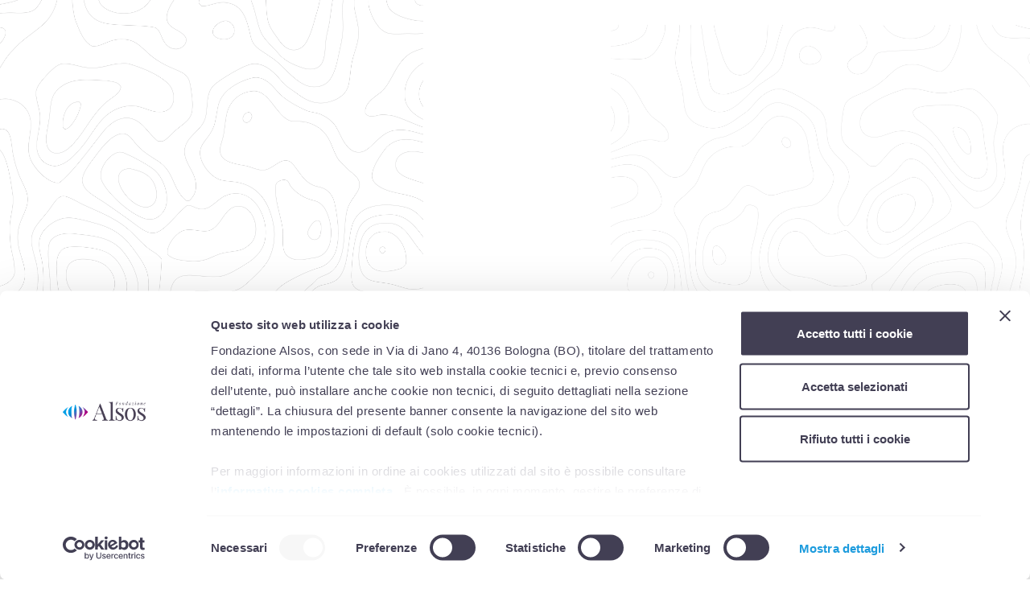

--- FILE ---
content_type: text/html; charset=UTF-8
request_url: https://fondazionealsos.org/en/progetti/after-reception-new-social-networks-and-housing-and-work-solutions-among-migrants-in-sicily-and-calabria/
body_size: 8494
content:
<!DOCTYPE html>
<html lang="en-US" itemscope itemtype="https://schema.org/WebPage" class="wpex-color-scheme-default">
<head>
<meta charset="UTF-8">
<link rel="profile" href="http://gmpg.org/xfn/11">
<script type="text/javascript" data-cookieconsent="ignore">
	window.dataLayer = window.dataLayer || [];

	function gtag() {
		dataLayer.
		push(arguments);
	}

	gtag("consent", "default", {
		ad_user_data: "denied",
		ad_personalization: "denied",
		ad_storage: "denied",
		analytics_storage: "denied",
		functionality_storage: "denied",
		personalization_storage: "denied",
		security_storage: "granted",
		wait_for_update: 500,
	});
	gtag("set", "ads_data_redaction", true);
	</script>
<script type="text/javascript"
		id="Cookiebot"
		src="https://consent.cookiebot.com/uc.js"
		data-implementation="wp"
		data-cbid="3f6d7d71-a0ab-4f25-a32a-99b1e761e9bc"
						data-culture="IT"
				data-blockingmode="auto"
	></script>
<meta name='robots' content='index, follow, max-image-preview:large, max-snippet:-1, max-video-preview:-1' />
<link rel="alternate" hreflang="it" href="https://fondazionealsos.org/it/progetti/dopo-laccoglienza-nuove-reti-sociali-soluzioni-abitative-e-lavoro-tra-i-migranti-in-sicilia-e-calabria/" />
<link rel="alternate" hreflang="en" href="https://fondazionealsos.org/en/progetti/after-reception-new-social-networks-and-housing-and-work-solutions-among-migrants-in-sicily-and-calabria/" />
<link rel="alternate" hreflang="x-default" href="https://fondazionealsos.org/it/progetti/dopo-laccoglienza-nuove-reti-sociali-soluzioni-abitative-e-lavoro-tra-i-migranti-in-sicilia-e-calabria/" />
<meta name="generator" content="Total WordPress Theme v5.10">
<meta name="viewport" content="width=device-width, initial-scale=1">

	<!-- This site is optimized with the Yoast SEO plugin v24.7 - https://yoast.com/wordpress/plugins/seo/ -->
	<title>After Reception: New Social Networks and Housing and Work Solutions among Migrants in Sicily and Calabria - Fondazione Alsos</title>
	<link rel="canonical" href="https://fondazionealsos.org/en/progetti/after-reception-new-social-networks-and-housing-and-work-solutions-among-migrants-in-sicily-and-calabria/" />
	<meta property="og:locale" content="en_US" />
	<meta property="og:type" content="article" />
	<meta property="og:title" content="After Reception: New Social Networks and Housing and Work Solutions among Migrants in Sicily and Calabria - Fondazione Alsos" />
	<meta property="og:url" content="https://fondazionealsos.org/en/progetti/after-reception-new-social-networks-and-housing-and-work-solutions-among-migrants-in-sicily-and-calabria/" />
	<meta property="og:site_name" content="Fondazione Alsos" />
	<meta property="article:modified_time" content="2021-11-11T17:18:55+00:00" />
	<meta property="og:image" content="https://fondazionealsos.org/wp-content/uploads/2021/02/bkg-visore-sede-new.jpg" />
	<meta property="og:image:width" content="893" />
	<meta property="og:image:height" content="594" />
	<meta property="og:image:type" content="image/jpeg" />
	<meta name="twitter:card" content="summary_large_image" />
	<script type="application/ld+json" class="yoast-schema-graph">{"@context":"https://schema.org","@graph":[{"@type":"WebPage","@id":"https://fondazionealsos.org/en/progetti/after-reception-new-social-networks-and-housing-and-work-solutions-among-migrants-in-sicily-and-calabria/","url":"https://fondazionealsos.org/en/progetti/after-reception-new-social-networks-and-housing-and-work-solutions-among-migrants-in-sicily-and-calabria/","name":"After Reception: New Social Networks and Housing and Work Solutions among Migrants in Sicily and Calabria - Fondazione Alsos","isPartOf":{"@id":"https://fondazionealsos.org/en/#website"},"datePublished":"2021-03-11T13:56:06+00:00","dateModified":"2021-11-11T17:18:55+00:00","breadcrumb":{"@id":"https://fondazionealsos.org/en/progetti/after-reception-new-social-networks-and-housing-and-work-solutions-among-migrants-in-sicily-and-calabria/#breadcrumb"},"inLanguage":"en-US","potentialAction":[{"@type":"ReadAction","target":["https://fondazionealsos.org/en/progetti/after-reception-new-social-networks-and-housing-and-work-solutions-among-migrants-in-sicily-and-calabria/"]}]},{"@type":"BreadcrumbList","@id":"https://fondazionealsos.org/en/progetti/after-reception-new-social-networks-and-housing-and-work-solutions-among-migrants-in-sicily-and-calabria/#breadcrumb","itemListElement":[{"@type":"ListItem","position":1,"name":"Home","item":"https://fondazionealsos.org/en/"},{"@type":"ListItem","position":2,"name":"Progetti","item":"https://fondazionealsos.org/en/progetti/"},{"@type":"ListItem","position":3,"name":"After Reception: New Social Networks and Housing and Work Solutions among Migrants in Sicily and Calabria"}]},{"@type":"WebSite","@id":"https://fondazionealsos.org/en/#website","url":"https://fondazionealsos.org/en/","name":"Fondazione Alsos","description":"un nuovo spazio per la ricerca umanistico-sociale","publisher":{"@id":"https://fondazionealsos.org/en/#organization"},"potentialAction":[{"@type":"SearchAction","target":{"@type":"EntryPoint","urlTemplate":"https://fondazionealsos.org/en/?s={search_term_string}"},"query-input":{"@type":"PropertyValueSpecification","valueRequired":true,"valueName":"search_term_string"}}],"inLanguage":"en-US"},{"@type":"Organization","@id":"https://fondazionealsos.org/en/#organization","name":"Fondazione Alsos","url":"https://fondazionealsos.org/en/","logo":{"@type":"ImageObject","inLanguage":"en-US","@id":"https://fondazionealsos.org/en/#/schema/logo/image/","url":"https://fondazionealsos.org/wp-content/uploads/2021/02/logo-footer.png","contentUrl":"https://fondazionealsos.org/wp-content/uploads/2021/02/logo-footer.png","width":380,"height":160,"caption":"Fondazione Alsos"},"image":{"@id":"https://fondazionealsos.org/en/#/schema/logo/image/"}}]}</script>
	<!-- / Yoast SEO plugin. -->


<link rel='dns-prefetch' href='//unpkg.com' />
<link rel='dns-prefetch' href='//fonts.googleapis.com' />
<link rel="alternate" type="application/rss+xml" title="Fondazione Alsos &raquo; Feed" href="https://fondazionealsos.org/en/feed/" />
<link rel="alternate" type="application/rss+xml" title="Fondazione Alsos &raquo; Comments Feed" href="https://fondazionealsos.org/en/comments/feed/" />
<link rel="alternate" title="oEmbed (JSON)" type="application/json+oembed" href="https://fondazionealsos.org/en/wp-json/oembed/1.0/embed?url=https%3A%2F%2Ffondazionealsos.org%2Fen%2Fprogetti%2Fafter-reception-new-social-networks-and-housing-and-work-solutions-among-migrants-in-sicily-and-calabria%2F" />
<link rel="alternate" title="oEmbed (XML)" type="text/xml+oembed" href="https://fondazionealsos.org/en/wp-json/oembed/1.0/embed?url=https%3A%2F%2Ffondazionealsos.org%2Fen%2Fprogetti%2Fafter-reception-new-social-networks-and-housing-and-work-solutions-among-migrants-in-sicily-and-calabria%2F&#038;format=xml" />
<link rel="preload" href="https://fondazionealsos.org/wp-content/themes/Total/assets/lib/ticons/fonts/ticons.woff2" type="font/woff2" as="font" crossorigin><style id='wp-img-auto-sizes-contain-inline-css'>
img:is([sizes=auto i],[sizes^="auto," i]){contain-intrinsic-size:3000px 1500px}
/*# sourceURL=wp-img-auto-sizes-contain-inline-css */
</style>
<link rel='stylesheet' id='js_composer_front-css' href='https://fondazionealsos.org/wp-content/plugins/js_composer/assets/css/js_composer.min.css?ver=7.9' media='all' />
<link rel='stylesheet' id='wpml-legacy-horizontal-list-0-css' href='https://fondazionealsos.org/wp-content/plugins/sitepress-multilingual-cms/templates/language-switchers/legacy-list-horizontal/style.min.css?ver=1' media='all' />
<link rel='stylesheet' id='parent-style-css' href='https://fondazionealsos.org/wp-content/themes/Total/style.css?ver=5.10' media='all' />
<link rel='stylesheet' id='aos-style2-css' href='https://fondazionealsos.org/wp-content/themes/total-child-theme/dist/aos.css?ver=5.10' media='all' />
<link rel='stylesheet' id='swiper-css-css' href='https://unpkg.com/swiper/swiper-bundle.min.css?ver=6.9' media='all' />
<link rel='stylesheet' id='intro-css-css' href='https://fondazionealsos.org/wp-content/themes/total-child-theme/intro.css?ver=5.10' media='all' />
<link rel='stylesheet' id='wpex-google-font-open-sans-css' href='//fonts.googleapis.com/css2?family=Open+Sans:ital,wght@0,100;0,200;0,300;0,400;0,500;0,600;0,700;0,800;0,900;1,100;1,200;1,300;1,400;1,500;1,600;1,700;1,800;1,900&#038;display=swap&#038;subset=latin' media='all' />
<link rel='stylesheet' id='wpex-google-font-montserrat-css' href='//fonts.googleapis.com/css2?family=Montserrat:ital,wght@0,100;0,200;0,300;0,400;0,500;0,600;0,700;0,800;0,900;1,100;1,200;1,300;1,400;1,500;1,600;1,700;1,800;1,900&#038;display=swap&#038;subset=latin' media='all' />
<link rel='stylesheet' id='wpex-google-font-playfair-display-css' href='//fonts.googleapis.com/css2?family=Playfair+Display:ital,wght@0,100;0,200;0,300;0,400;0,500;0,600;0,700;0,800;0,900;1,100;1,200;1,300;1,400;1,500;1,600;1,700;1,800;1,900&#038;display=swap&#038;subset=latin' media='all' />
<link rel='stylesheet' id='wpex-style-css' href='https://fondazionealsos.org/wp-content/themes/total-child-theme/style.css?ver=5.10' media='all' />
<link rel='stylesheet' id='wpex-mobile-menu-breakpoint-max-css' href='https://fondazionealsos.org/wp-content/themes/Total/assets/css/wpex-mobile-menu-breakpoint-max.css?ver=5.10' media='only screen and (max-width:1024px)' />
<link rel='stylesheet' id='wpex-mobile-menu-breakpoint-min-css' href='https://fondazionealsos.org/wp-content/themes/Total/assets/css/wpex-mobile-menu-breakpoint-min.css?ver=5.10' media='only screen and (min-width:1025px)' />
<link rel='stylesheet' id='wpex-overlay-header-css' href='https://fondazionealsos.org/wp-content/themes/Total/assets/css/frontend/header/overlay.css?ver=5.10' media='all' />
<link rel='stylesheet' id='wpex-wpbakery-css' href='https://fondazionealsos.org/wp-content/themes/Total/assets/css/frontend/wpbakery.css?ver=5.10' media='all' />
<link rel='stylesheet' id='ticons-css' href='https://fondazionealsos.org/wp-content/themes/Total/assets/lib/ticons/css/ticons.min.css?ver=1.0.1' media='all' />
<link rel='stylesheet' id='vcex-shortcodes-css' href='https://fondazionealsos.org/wp-content/themes/Total/assets/css/vcex-shortcodes.css?ver=5.10' media='all' />
<script src="https://fondazionealsos.org/wp-content/themes/total-child-theme/dist/aos.js?ver=5.10" id="aos-script-js"></script>
<script src="https://fondazionealsos.org/wp-includes/js/jquery/jquery.min.js?ver=3.7.1" id="jquery-core-js"></script>
<script src="https://fondazionealsos.org/wp-includes/js/jquery/jquery-migrate.min.js?ver=3.4.1" id="jquery-migrate-js"></script>
<script src="https://fondazionealsos.org/wp-content/themes/total-child-theme/js/cookie-manager.js?ver=1" id="cookie-manager-js"></script>
<script></script><link rel="https://api.w.org/" href="https://fondazionealsos.org/en/wp-json/" /><link rel="EditURI" type="application/rsd+xml" title="RSD" href="https://fondazionealsos.org/xmlrpc.php?rsd" />

<link rel='shortlink' href='https://fondazionealsos.org/en/?p=1310' />
<meta name="generator" content="WPML ver:4.7.2 stt:1,27;" />
<style>.recentcomments a{display:inline !important;padding:0 !important;margin:0 !important;}</style><!-- Global site tag (gtag.js) - Google Analytics -->
<script async src="https://www.googletagmanager.com/gtag/js?id=G-FQW0LP2Y02"></script>
<script>
  window.dataLayer = window.dataLayer || [];
  function gtag(){dataLayer.push(arguments);}
  gtag('js', new Date());

  gtag('config', 'G-FQW0LP2Y02');
</script><noscript><style>body:not(.content-full-screen) .wpex-vc-row-stretched[data-vc-full-width-init="false"]{visibility:visible;}</style></noscript><link rel="icon" href="https://fondazionealsos.org/wp-content/uploads/2021/02/favicon-32x32-1.png" sizes="32x32" />
<link rel="icon" href="https://fondazionealsos.org/wp-content/uploads/2021/02/favicon-32x32-1.png" sizes="192x192" />
<link rel="apple-touch-icon" href="https://fondazionealsos.org/wp-content/uploads/2021/02/favicon-32x32-1.png" />
<meta name="msapplication-TileImage" content="https://fondazionealsos.org/wp-content/uploads/2021/02/favicon-32x32-1.png" />
<noscript><style> .wpb_animate_when_almost_visible { opacity: 1; }</style></noscript><style data-type="wpex-css" id="wpex-css">/*TYPOGRAPHY*/body{font-weight:300}.main-navigation-ul .link-inner{font-family:"Montserrat";font-weight:600;font-size:15px;text-transform:uppercase}:root{--wpex-heading-font-family:"Playfair Display";--wpex-heading-font-weight:400;--wpex-heading-color:#423f54}h1,.wpex-h1{font-family:"Playfair Display";font-weight:400}h2,.wpex-h2{font-family:"Playfair Display";font-weight:400}h3,.wpex-h3{font-family:"Playfair Display";font-weight:400}h4,.wpex-h4{font-family:"Playfair Display";font-weight:400}#footer-widgets{font-family:"Playfair Display";font-size:1,5rem}/*ADVANCED STYLING CSS*/#site-logo .logo-img{height:76px;width:auto}/*CUSTOMIZER STYLING*/:root{--wpex-accent:#423f54;--wpex-accent-alt:#423f54;--wpex-vc-column-inner-margin-bottom:0px}:root,.boxed-main-layout.wpex-responsive #wrap{--wpex-container-max-width:100%;--wpex-container-width:1170px}.logo-padding{padding-top:0px;padding-bottom:0px}#site-navigation-wrap{--wpex-main-nav-bg:#ffffff;--wpex-main-nav-link-color:#423f54;--wpex-hover-main-nav-link-color:#423f54;--wpex-active-main-nav-link-color:#423f54;--wpex-hover-main-nav-link-color:#423f54;--wpex-active-main-nav-link-color:#423f54;--wpex-dropmenu-link-color:#423f54}#mobile-menu{--wpex-link-color:#423f54;--wpex-hover-link-color:#423f54}#footer{--wpex-surface-1:#f7f7f7;background-color:#f7f7f7;color:#666666;--wpex-heading-color:#666666;--wpex-text-2:#666666;--wpex-text-3:#666666;--wpex-text-4:#666666;--wpex-link-color:#666666;--wpex-hover-link-color:#666666}.footer-box.col-1{width:25%}.footer-box.col-2{width:25%}.footer-box.col-3{width:25%}.footer-box.col-4{width:25%}@media only screen and (max-width:767px){#site-logo .logo-img{max-width:145px}}</style></head>

<body class="wp-singular progetti-template-default single single-progetti postid-1310 wp-custom-logo wp-embed-responsive wp-theme-Total wp-child-theme-total-child-theme wpml-language-en wpex-theme wpex-responsive full-width-main-layout no-composer wpex-live-site wpex-has-primary-bottom-spacing site-full-width content-full-width sidebar-widget-icons has-overlay-header page-with-background-title wpex-mobile-toggle-menu-icon_buttons has-mobile-menu wpex-share-p-horizontal wpex-no-js wpb-js-composer js-comp-ver-7.9 vc_responsive" data-aos-easing="ease-out-sine" data-aos-duration="400" data-aos-delay="0">

	
<a href="#content" class="skip-to-content">skip to Main Content</a>

	
	<span data-ls_id="#site_top" tabindex="-1"></span>
	<div id="outer-wrap" class="wpex-overflow-clip">

		
		<div id="wrap" class="wpex-clr">

			<div id="overlay-header-wrap" class="wpex-clr">

	<header id="site-header" class="header-four fixed-scroll fixed-scroll--mobile-only wpex-z-99 has-sticky-dropshadow overlay-header core-style dyn-styles wpex-print-hidden wpex-relative wpex-clr" itemscope="itemscope" itemtype="https://schema.org/WPHeader">

		
<div id="site-navigation-wrap" class="navbar-style-four navbar-fixed-line-height fixed-nav hide-at-mm-breakpoint wpex-clr wpex-print-hidden">
	<nav id="site-navigation" class="navigation main-navigation main-navigation-four container wpex-relative wpex-clr" itemscope="itemscope" itemtype="https://schema.org/SiteNavigationElement" aria-label="Main menu"><ul id="menu-main-menu-en" class="main-navigation-ul dropdown-menu wpex-dropdown-menu wpex-dropdown-menu--onhover"><li id="menu-item-48" class="menu-item menu-item-type-post_type menu-item-object-page menu-item-home menu-item-48"><a href="https://fondazionealsos.org/en/"><span class="link-inner">Home</span></a></li>
<li id="menu-item-49" class="menu-item menu-item-type-custom menu-item-object-custom menu-item-has-children dropdown menu-item-49"><a href="#"><span class="link-inner">About us</span></a>
<ul class="sub-menu">
	<li id="menu-item-1372" class="menu-item menu-item-type-post_type menu-item-object-page menu-item-1372"><a href="https://fondazionealsos.org/en/aboutus-foundation/"><span class="link-inner">The foundation</span></a></li>
	<li id="menu-item-1371" class="menu-item menu-item-type-post_type menu-item-object-page menu-item-1371"><a href="https://fondazionealsos.org/en/aboutus-villa/"><span class="link-inner">Headquarters</span></a></li>
</ul>
</li>
<li id="menu-item-1431" class="menu-multilevel menu-item menu-item-type-custom menu-item-object-custom menu-item-has-children dropdown menu-item-1431"><a href="#"><span class="link-inner">Activities</span></a>
<ul class="sub-menu">
	<li id="menu-item-1384" class="light-menu menu-item menu-item-type-post_type menu-item-object-page menu-item-has-children dropdown menu-item-1384"><a href="https://fondazionealsos.org/en/current-projects/"><span class="link-inner">Projects</span></a>
	<ul class="sub-menu">
		<li id="menu-item-1434" class="menu-item menu-item-type-post_type menu-item-object-page menu-item-has-children dropdown menu-item-1434"><a href="https://fondazionealsos.org/en/competition/"><span class="link-inner">Research program 2018-2020</span></a>
		<ul class="sub-menu">
			<li id="menu-item-1432" class="menu-item menu-item-type-post_type menu-item-object-page menu-item-1432"><a href="https://fondazionealsos.org/en/competition-winner2018/"><span class="link-inner"><span class="megamenu-sub-item-icon wpex-hidden wpex-mr-10"><span class="ticon ticon-angle-right" aria-hidden="true"></span></span>The 15 researches</span></a></li>
		</ul>
</li>
	</ul>
</li>
</ul>
</li>
<li id="menu-item-53" class="light-menu menu-item menu-item-type-post_type menu-item-object-page menu-item-53"><a href="https://fondazionealsos.org/en/contacts/"><span class="link-inner">Contacts</span></a></li>
</ul></nav>
</div>


		<div id="site-header-inner" class="header-four-inner header-padding container wpex-relative wpex-h-100 wpex-py-30 wpex-clr">
<div class="wpml-ls-statics-shortcode_actions wpml-ls wpml-ls-legacy-list-horizontal">
	<ul><li class="wpml-ls-slot-shortcode_actions wpml-ls-item wpml-ls-item-it wpml-ls-first-item wpml-ls-item-legacy-list-horizontal">
				<a href="https://fondazionealsos.org/it/progetti/dopo-laccoglienza-nuove-reti-sociali-soluzioni-abitative-e-lavoro-tra-i-migranti-in-sicilia-e-calabria/" class="wpml-ls-link">
                    <span class="wpml-ls-native" lang="it">It</span></a>
			</li><li class="wpml-ls-slot-shortcode_actions wpml-ls-item wpml-ls-item-en wpml-ls-current-language wpml-ls-last-item wpml-ls-item-legacy-list-horizontal">
				<a href="https://fondazionealsos.org/en/progetti/after-reception-new-social-networks-and-housing-and-work-solutions-among-migrants-in-sicily-and-calabria/" class="wpml-ls-link">
                    <span class="wpml-ls-native">En</span></a>
			</li></ul>
</div>

<div id="site-logo" class="site-branding header-four-logo logo-padding wpex-table">
	<div id="site-logo-inner" class="wpex-table-cell wpex-align-middle wpex-clr"><a id="site-logo-link" href="https://fondazionealsos.org/en/" rel="home" class="main-logo"><img src="https://fondazionealsos.org/wp-content/uploads/2021/02/logo-alsos-1.svg" alt="Fondazione Alsos" class="logo-img" width="180" height="76" data-no-retina data-skip-lazy fetchpriority="high"></a></div>

</div>

<div id="mobile-menu" class="wpex-mobile-menu-toggle show-at-mm-breakpoint wpex-flex wpex-items-center wpex-absolute wpex-top-50 -wpex-translate-y-50 wpex-right-0">
	<div class="wpex-inline-flex wpex-items-center">
						<a href="#" class="mobile-menu-toggle" role="button" aria-label="Toggle mobile menu" aria-expanded="false"><span class="mobile-menu-toggle__icon wpex-flex"><span class="wpex-hamburger-icon wpex-hamburger-icon--inactive wpex-hamburger-icon--animate" aria-hidden="true"><span></span></span></span></a>			</div>
</div></div>

		
	</header>



			
			<main id="main" class="site-main wpex-clr">

				
<header class="page-header background-image-page-header wpex-relative wpex-mb-40 wpex-flex wpex-items-center wpex-flex-wrap wpex-bg-gray-900 wpex-text-white wpex-text-center wpex-supports-mods">

	<div class="background-image-page-header-overlay style-dark wpex-z-0 wpex-bg-black wpex-absolute wpex-inset-0 wpex-opacity-50"></div>
	<div class="page-header-inner container wpex-py-20 wpex-z-5 wpex-relative">
<div class="page-header-content">

<span class="page-header-title wpex-block wpex-m-0 wpex-text-7xl wpex-text-white">

	<span>After Reception: New Social Networks and Housing and Work Solutions among Migrants in Sicily and Calabria</span>

</span>

    
    <div class="page-header-overtitle">
        <h3></h3>
    </div>
    <h4></h4>

</div></div>

	
</header>

	<div class="container-fluid">
					<a class="btn-back" href="https://fondazionealsos.org/en/competition-winner2018">Back</a>
			</div>
	<div id="content-wrap" class="container wpex-clr">

		
		<div id="primary" class="content-area wpex-clr">

			
			<div id="content" class="site-content wpex-clr">

				
                                    
                    <article id="single-blocks" class="single-blog-article wpex-first-mt-0 wpex-clr">					
                        <div class="single-blog-content entry wpex-mt-20 wpex-mb-40 wpex-clr" itemprop="text">
							<div class="single-progetti-row">
								<div class="section-ricercatore">
																		<h5 class="pre-title">Researcher</h5>
									<h4 class="naming">Giuliana Sanò</h4>
																	</div>
								<div class="section-ambito">
																		<h5 class="pre-title">General field of research</h5>
									<h4 class="naming">Anthropological studies</h4>
																	</div>
								<div class="section-proponente">
																		<h5 class="pre-title">Project by</h5>
									<h4 class="naming">Francesco Zanotelli, Università degli Studi di Messina</h4>
																	</div>
							</div>
							<div class="single-progetti-tabs">
								<ul class="tabs">
																		<li class="active-tab">Abstract</li>
																																												</ul>

								<ul class="tabs-content">
																		<li>
										<p>The theoretical-ethnographic objective is to document some processes of socio-cultural construction of the economic value of the human being.</p>
<p>The project ethnographically investigated the critical and virtuous aspects of coexistence between persons of different geographic origins and roles (first-time jobseekers, workers and employers), in particular during three moments of the so-called &#8220;post-reception: the search for employment, the process of adaptation, and the stability of work and residence (whether formal or informal) of those migrants who leave the institutional reception system.</p>
<p>Geographically, the research was conducted in the area of the Strait of Messina and had, among others, the purpose of investigating the mobility of those who have applied for or have already been granted protection in the facing coastal regions of the narrow body of water that divides Sicily from Calabria. The geographic proximity of the two cities that form the focus of this anthropological analysis – Messina and Villa S. Giovanni – is not their only shared characteristic. Indeed they have economic and social characteristics in common which to some degree render them quite similar: the presence of numerous reception centers for asylum seekers and beneficiaries of protection as well as the absence of industrial plants and agricultural districts.</p>
<p>In these two cities, the experience of mobility and integration into social and working life on the part of migrants who have left the reception centers is closely connected to specific local characteristics. Above all, these environments are characterized by an informal network of working and housing opportunities based on exchanges between those outside and inside the centers. These characteristics were ethnographically investigated by making use of local social networks and focusing on the role played by these in promoting the migratory projects of those who have left the reception centers.</p>
<p>In particular, the project analyzed the functioning of the social networks through a specific investigation of a Pentecostal church and a social center, the first in Messina and the second in Villa S. Giovanni. In these two contexts the research focused on the following aspects:</p>
<p>&#8211; the good practices exercised by the subjects and bodies working in the reception sector;</p>
<p>&#8211; the forms of self-valorisation implemented by the migrant labour force that does not have access to the formal labour market;</p>
<p>&#8211; the housing integration strategies used by migrants;</p>
<p>&#8211; the existence of informal relational dynamics and mutual aid processes among migrants;</p>
<p>&#8211; practices of positive coexistence between locals and migrants.</p>
<p>Finally, identifying, investigating and describing several emblematic stories of integration into the working world – both as employees and as self-employed – allowed us to trace those elements which in the eyes of the host society (reception center operators, employers, customers and landlords) contribute to defining the economic value of migrants as well as the mechanisms of self-valorization of migrants and the resulting practices adopted by them.</p>
									</li>
																																												</ul>
							</div>
						</div>
                    </article>
					
				
			</div>

			        <div id="intro-logo" class="step-1">
            <div id="intro-logo-wrap">
                    <div id="logo">
                            <img id="logo-parte-01" src="https://fondazionealsos.org/wp-content/themes/total-child-theme/img/logo-intro-01.png" alt="">
                            <img id="logo-parte-02" src="https://fondazionealsos.org/wp-content/themes/total-child-theme/img/logo-intro-02.png" alt="">
                    </div>
            </div>
            <div id="slash-blu"></div>
            <div id="plus-list">
                <div id="plus_01">Ricerca</div>
                <div id="plus_02">Formazione</div>
                <div id="plus_03">Divulgazione</div>
                <div id="plus_04">Società</div>
                <div id="plus_05">Un nuovo spazio per la ricerca</div>
            </div>
            <button id="intro-btn-skip">Skip</button>
            <button id="intro-btn">Scopri la Fondazione</button>
        </div>
    
		</div>

		
	</div>


			
	<div class="post-pagination-wrap wpex-py-20 wpex-border-solid wpex-border-t wpex-border-main wpex-print-hidden">

		<ul class="post-pagination container wpex-flex wpex-justify-between wpex-list-none"><li class="post-prev wpex-flex-grow wpex-mr-10"><a href="https://fondazionealsos.org/en/progetti/commissioners-decisions-and-legal-sentences-in-italy-social-practices-and-institutional-filters/" rel="prev"><span class="wpex-mr-10 ticon ticon-angle-double-left" aria-hidden="true"></span><span class="screen-reader-text">previous post: </span>Commissioners&#8217; Decisions and Legal Sentences in Italy: Social Practices and Institutional Filters</a></li><li class="post-next wpex-flex-grow wpex-ml-10 wpex-text-right"><a href="https://fondazionealsos.org/en/progetti/dimmi-disabled-migrant-minors-representation-of-disabilities-and-communication-difficulties-in-bengali-children-a-case-study/" rel="next"><span class="screen-reader-text">next post: </span>DIMMI – Disabled MIgrant MInors: Representation of Disabilities and Communication Difficulties in Bengali Children. A Case Study<span class="wpex-ml-10 ticon ticon-angle-double-right" aria-hidden="true"></span></a></li></ul>

	</div>


		</main>

		</div>
		


	
	    <footer id="footer" class="site-footer wpex-surface-dark wpex-print-hidden" itemscope="itemscope" itemtype="https://schema.org/WPFooter">

	        
	        <div id="footer-inner" class="site-footer-inner container wpex-pt-40 wpex-clr">
<div id="footer-widgets" class="wpex-row wpex-clr gap-30">

	
	
		<div class="footer-box span_1_of_4 col col-1"><div id="media_image-3" class="footer-widget widget wpex-pb-40 wpex-clr widget_media_image"><img width="300" height="126" src="https://fondazionealsos.org/wp-content/uploads/2021/02/logo-footer-300x126.png" class="image wp-image-64  attachment-medium size-medium" alt="" style="max-width: 100%; height: auto;" decoding="async" loading="lazy" srcset="https://fondazionealsos.org/wp-content/uploads/2021/02/logo-footer-300x126.png 300w, https://fondazionealsos.org/wp-content/uploads/2021/02/logo-footer.png 380w" sizes="auto, (max-width: 300px) 100vw, 300px" /></div></div>

	
	
		<div class="footer-box span_1_of_4 col col-2"><div id="text-3" class="footer-widget widget wpex-pb-40 wpex-clr widget_text">			<div class="textwidget"><p>© Fondazione Alsos<br />
Via di Jano 4, 40136 Bologna<br />
C.F. 91405380378</p>
</div>
		</div></div>

	
	
		<div class="footer-box span_1_of_4 col col-3"><div id="custom_html-3" class="widget_text footer-widget widget wpex-pb-40 wpex-clr widget_custom_html"><div class="textwidget custom-html-widget">&nbsp;</div></div></div>

	
	
		<div class="footer-box span_1_of_4 col col-4"><div id="nav_menu-4" class="wpex-bordered-list footer-widget widget wpex-pb-40 wpex-clr widget_nav_menu"><div class="menu-footer-en-container"><ul id="menu-footer-en" class="menu"><li id="menu-item-1862" class="menu-item menu-item-type-post_type menu-item-object-page menu-item-1862"><a rel="privacy-policy" href="https://fondazionealsos.org/en/privacy-policy/">Privacy &#038; Cookie Policy</a></li>
</ul></div></div></div>

	
	
	
	
</div>
</div>

	        
	    </footer>

	


	</div>

	
</div>


<a href="#outer-wrap" id="site-scroll-top" class="wpex-flex wpex-items-center wpex-justify-center wpex-fixed wpex-rounded-full wpex-text-center wpex-box-content wpex-transition-all wpex-duration-200 wpex-bottom-0 wpex-right-0 wpex-mr-25 wpex-mb-25 wpex-no-underline wpex-print-hidden wpex-surface-2 wpex-text-4 wpex-hover-bg-accent wpex-invisible wpex-opacity-0" data-scroll-speed="1000" data-scroll-offset="100"><span class="ticon ticon-chevron-up" aria-hidden="true"></span><span class="screen-reader-text">Back To Top</span></a>


<div class="full-screen-overlay-nav white wpex-text-black wpex-mobile-menu -wpex-z-1 wpex-invisible wpex-opacity-0 wpex-fixed wpex-w-100 wpex-left-0 wpex-overflow-y-auto wpex-font-light wpex-text-5xl wpex-leading-normal wpex-h-100 wpex-top-0 wpex-transition-all wpex-duration-400" aria-expanded="false" aria-label="Mobile menu">
			<button class="full-screen-overlay-nav-close wpex-unstyled-button wpex-antialiased wpex-block wpex-fixed wpex-top-0 wpex-right-0 wpex-text-center wpex-cursor-pointer wpex-font-normal">
			<span class="full-screen-overlay-nav-close__icon" aria-hidden="true">×</span>
			<span class="screen-reader-text">Close mobile menu</span>
		</button>
		<div class="full-screen-overlay-nav-content wpex-table wpex-w-100 wpex-h-100 wpex-text-center">
		<div class="full-screen-overlay-nav-content-inner wpex-table-cell wpex-align-middle wpex-h-100 wpex-w-100">
						<nav class="full-screen-overlay-nav-menu"><ul></ul></nav>
						<div class="wpex-mobile-menu-bottom wpex-pt-20">
<div class="wpml-ls-statics-shortcode_actions wpml-ls wpml-ls-legacy-list-horizontal">
	<ul><li class="wpml-ls-slot-shortcode_actions wpml-ls-item wpml-ls-item-it wpml-ls-first-item wpml-ls-item-legacy-list-horizontal">
				<a href="https://fondazionealsos.org/it/progetti/dopo-laccoglienza-nuove-reti-sociali-soluzioni-abitative-e-lavoro-tra-i-migranti-in-sicilia-e-calabria/" class="wpml-ls-link">
                    <span class="wpml-ls-native" lang="it">It</span></a>
			</li><li class="wpml-ls-slot-shortcode_actions wpml-ls-item wpml-ls-item-en wpml-ls-current-language wpml-ls-last-item wpml-ls-item-legacy-list-horizontal">
				<a href="https://fondazionealsos.org/en/progetti/after-reception-new-social-networks-and-housing-and-work-solutions-among-migrants-in-sicily-and-calabria/" class="wpml-ls-link">
                    <span class="wpml-ls-native">En</span></a>
			</li></ul>
</div>
</div>		</div>
	</div>
</div>

<script type="speculationrules">
{"prefetch":[{"source":"document","where":{"and":[{"href_matches":"/en/*"},{"not":{"href_matches":["/wp-*.php","/wp-admin/*","/wp-content/uploads/*","/wp-content/*","/wp-content/plugins/*","/wp-content/themes/total-child-theme/*","/wp-content/themes/Total/*","/en/*\\?(.+)"]}},{"not":{"selector_matches":"a[rel~=\"nofollow\"]"}},{"not":{"selector_matches":".no-prefetch, .no-prefetch a"}}]},"eagerness":"conservative"}]}
</script>
<script type="text/javascript">
  	
	AOS.init();

    /* jQuery(document).ready(function($){
        jQuery('[data-toggle="tooltip"]').tooltip();   
    }); */

</script>
<script src="https://fondazionealsos.org/wp-content/themes/total-child-theme/js/logo-intro.js?ver=6.9" id="logo-intro-js"></script>
<script src="https://fondazionealsos.org/wp-content/themes/total-child-theme/js/tabs.js?ver=6.9" id="tabs-js"></script>
<script id="wpex-core-js-extra">
var wpex_theme_params = {"menuWidgetAccordion":"1","mobileMenuBreakpoint":"1024","i18n":{"openSubmenu":"Open submenu of %s","closeSubmenu":"Close submenu of %s"},"stickyHeaderStyle":"standard","hasStickyMobileHeader":"1","stickyHeaderBreakPoint":"1025","stickyNavbarBreakPoint":"1024","selectArrowIcon":"\u003Cspan class=\"wpex-select-arrow__icon ticon ticon-angle-down\" aria-hidden=\"true\"\u003E\u003C/span\u003E","customSelects":".widget_categories form,.widget_archive select,.vcex-form-shortcode select","scrollToHash":"1","localScrollFindLinks":"1","localScrollHighlight":"1","localScrollUpdateHash":"","scrollToHashTimeout":"500","localScrollTargets":"li.local-scroll a, a.local-scroll, .local-scroll-link, .local-scroll-link \u003E a","localScrollSpeed":"1000","scrollToBehavior":"smooth","mobileMenuOpenSubmenuIcon":"\u003Cspan class=\"wpex-open-submenu__icon wpex-transition-all wpex-duration-300 ticon ticon-angle-down\" aria-hidden=\"true\"\u003E\u003C/span\u003E"};
//# sourceURL=wpex-core-js-extra
</script>
<script src="https://fondazionealsos.org/wp-content/themes/Total/assets/js/frontend/core.min.js?ver=5.10" id="wpex-core-js"></script>
<script src="https://fondazionealsos.org/wp-content/themes/Total/assets/js/frontend/mobile-menu/full-screen.min.js?ver=5.10" id="wpex-mobile-menu-full-screen-js"></script>
<script></script>

</body>
</html>

--- FILE ---
content_type: text/css; charset=UTF-8
request_url: https://fondazionealsos.org/wp-content/themes/total-child-theme/intro.css?ver=5.10
body_size: 553
content:
/* @import url("_fonts.css"); */
@import url("https://fonts.googleapis.com/css?family=Playfair+Display:400,700,900");

html,
body {
    width: 100%;
    height: 100%;
    font-family: "Open Sans", sans-serif;
    margin: 0;
    padding: 0;
}
#intro-logo {
    width: 100%;
    height: 100%;
    position: fixed;
    top: 0;
    left: 0;
    z-index: 1000;
    background: #fff url(img/bkg-visore.gif) no-repeat center top;
    background-size: cover;
}
#intro-logo #intro-logo-wrap {
    display: inline-block;
    position: absolute;
    top: 50%;
    right: 50%;
    transform: translate(14%, -50%);
    height: 180px;
    width: 40%;
    text-align: right;
    overflow: hidden;
    transition: all 0.5s;
}
@media (max-width: 767px) {
    #intro-logo #intro-logo-wrap {
        top: 30%;
        width: 70%;
        left: 8%;
        right: 0;
    }
}
#intro-logo #intro-logo-wrap #logo {
    display: inline-block;
    position: absolute;
    top: 0;
    right: 0;
    transform: translate(0, 0);
    height: 100%;
    width: 100%;
    text-align: right;
}
@media (max-width: 767px) {
    #intro-logo #intro-logo-wrap #logo {
        width: 30rem;
    }
}
#intro-logo #intro-logo-wrap #logo img {
    height: auto;
    position: absolute;
    transform: translate(0, -50%);
    top: 50%;
}
#intro-logo #intro-logo-wrap #logo #logo-parte-01 {
    right: 54%;
    width: 28%;
    transition: all 0.5s;
}
#intro-logo #intro-logo-wrap #logo #logo-parte-02 {
    right: 0;
    width: 54%;
    transition: all 0.85s;
}
#intro-logo #slash-blu {
    background: #079ae0;
    width: 3px;
    height: 140px;
    position: absolute;
    top: 50%;
    left: 50%;
    transform: translate(-50%, -50%) rotate(27deg);
    transition: all 0.5s;
}
@media (max-width: 767px) {
    #intro-logo #slash-blu {
        top: 40%;
        left: 33%;
        transform: translate(-50%, -50%) rotate(90deg) !important;
    }
}
#intro-logo #plus-list {
    font-family: "Montserrat";
    color: #423f55;
    font-size: 70px;
    position: absolute;
    height: 150px;
    width: 40%;
    top: 50%;
    left: 50%;
    transform: translate(50px, -50%);
    overflow: hidden;
}
@media (max-width: 767px) {
    #intro-logo #plus-list {
        left: 0;
        width: 80%;
        top: 55%;
        transform: translate(35px, -50%);
    }
}
#intro-logo #plus-list div {
    position: absolute;
    top: 50%;
    left: 0;
    transform: translate(-100%, -50%);
    visibility: hidden;
    opacity: 0;
    transition: all 0.5s;
    display: block;
    font-size: 3.8rem;
    line-height: 1;
}
@media (max-width: 767px) {
    #intro-logo #plus-list div {
        font-size: 40px;
    }
}
#intro-logo #plus-list #plus_05 {
    color: #079ae0;
    font-size: 50%;
}
#intro-logo #plus-list #plus_06 {
    line-height: 0.9;
}
#intro-logo #plus-list #plus_06 strong {
    display: block;
    font-family: "Montserrat";
    display: block;
    font-size: 85%;
    font-weight: normal;
    padding-bottom: 1rem;
}
#intro-logo #plus-list #plus_06 span {
    font-family: "Playfair Display", serif;
    font-weight: 400;
    color: #079ae0;
    font-size: 55%;
    line-height: 130%;
}
#intro-logo button {
    position: absolute;
    top: 80%;
    left: 50%;
    transform: translate(-50%, 0);
    transition: all 0.5s;
}
#intro-logo button#intro-btn {
    display: inline-block;
    font-size: 16px;
    text-transform: uppercase;
    font-weight: 700;
    letter-spacing: 3px;
    padding: 2rem 5rem 2rem 2.5rem;
    line-height: 100%;
    text-align: center;
    border-radius: 4rem;
    border: none;
    background: #ffcc2e url(img/fr-btn-generic.png) no-repeat center right;
    cursor: pointer;
    text-decoration: none;
    color: #fff !important;
    box-shadow: 5px 5px 50px 1px #e7dec3;
    font-family: "Montserrat";
    opacity: 0;
    visibility: hidden;
    transition-delay: 1s;
}
@media (max-width: 767px) {
    #intro-logo button#intro-btn {
        width: 280px;
        font-size: 14px;
    }
}
#intro-logo button#intro-btn-skip {
    display: inline-block;
    font-size: 16px;
    text-transform: uppercase;
    font-weight: 700;
    letter-spacing: 3px;
    font-family: "Montserrat";
    background-color: transparent;
    border: none;
    color: #bdbcc3;
    opacity: 1;
    visibility: visible;
}
#intro-logo.step-1 #intro-logo-wrap #logo #logo-parte-01 {
    right: 0;
    opacity: 0;
}
#intro-logo.step-1 #intro-logo-wrap #logo #logo-parte-02 {
    right: -54%;
}
#intro-logo.step-1 #slash-blu {
    opacity: 0;
    visibility: hidden;
    transform: translate(-50%, -50%) rotate(0);
}
#intro-logo.step-2 #intro-logo-wrap #logo #logo-parte-01 {
    right: 0;
    opacity: 1;
}
#intro-logo.step-2 #intro-logo-wrap #logo #logo-parte-02 {
    right: -54%;
}
#intro-logo.step-2 #slash-blu {
    opacity: 0;
    visibility: hidden;
    height: 0;
}
#intro-logo.step-3 #intro-logo-wrap {
    transform: translate(-50px, -50%);
}
@media (max-width: 767px) {
    #intro-logo.step-3 #intro-logo-wrap {
        transform: translate(-20%, -50%);
    }
}
#intro-logo.step-3 #intro-logo-wrap #logo #logo-parte-01 {
    right: 54%;
}
#intro-logo.step-3 #intro-logo-wrap #logo #logo-parte-02 {
    opacity: 1;
    right: 0;
}
#intro-logo.step-3 #slash-blu {
    opacity: 1;
    visibility: visible;
}
#intro-logo.step-4 #slash-blu {
    height: 140px;
}
#intro-logo.step-5 #slash-blu {
    transform: translate(-50%, -50%) rotate(27deg);
}
#intro-logo.step-5 #plus_01 {
    visibility: visible;
    opacity: 1;
    transform: translate(0, -50%);
}
#intro-logo.step-6 #plus_01 {
    transform: translate(0, 100%);
    opacity: 0;
}
#intro-logo.step-6 #plus_02 {
    visibility: visible;
    opacity: 1;
    transform: translate(0, -50%);
}
#intro-logo.step-7 #plus_02 {
    transform: translate(0, 100%);
    opacity: 0;
}
#intro-logo.step-7 #plus_03 {
    visibility: visible;
    opacity: 1;
    transform: translate(0, -50%);
}
#intro-logo.step-8 #plus_03 {
    transform: translate(0, 100%);
    opacity: 0;
}
#intro-logo.step-8 #plus_04 {
    visibility: visible;
    opacity: 1;
    transform: translate(0, -50%);
}
#intro-logo.step-9 #plus_04 {
    transform: translate(0, 100%);
    opacity: 0;
}
#intro-logo.step-9 #plus_05 {
    visibility: visible;
    opacity: 1;
    transform: translate(0, -50%);
}
/* #intro-logo.step-10 #plus_05 {
    transform: translate(0, 100%);
    opacity: 0;
} */
/* #intro-logo.step-10 #plus_06 {
    visibility: visible;
    opacity: 1;
    transform: translate(0, -50%);
} */
#intro-logo.step-10 #intro-btn {
    opacity: 1;
    visibility: visible;
}
#intro-logo.step-10 #intro-btn-skip {
    opacity: 0;
    visibility: hidden;
}

--- FILE ---
content_type: text/css; charset=UTF-8
request_url: https://fondazionealsos.org/wp-content/themes/total-child-theme/style.css?ver=5.10
body_size: 9569
content:
/*
Theme Name: Total Child Theme
Theme URI: https://your-site.com
Description: Your site description. Go to Appearance > Editor to modify this file.
Author: Your Name
Author URI: https://your-site.com
Template: Total
Version: 1.0
*/

:root {
	--font-bottone: "Montsserat", sans-serif;
}

.wpb_wrapper,
.wpb_column,
.vc_column-inner {
	height: 100%;
}

ul, li {
    list-style: none;
    margin: 0;
    padding: 0;
}


a:hover {
    text-decoration: none;
}

.vc_row {
    margin: 0;
}

h1.montserrat, h2.montserrat, h3.montserrat, h4.montserrat, h5.montserrat {
    font-family: 'Montserrat', sans-serif;
}

body {
    position: relative;
    width: 100%;
    height: 100%;
    font-family: 'Montserrat', sans-serif;
    font-weight: 300;
    color: #423f54;
    font-size: 1.8rem;
    margin: 0;
    padding: 0;
    background: #fff;
    text-rendering: optimizeLegibility;
    font-feature-settings: "kern" 1;
}

body, input, button, textarea {
    -webkit-font-smoothing: antialiased;
    -moz-osx-font-smoothing: grayscale;
}

#main {
    padding-top: 85px;
}

.home #main {
    padding-top: 0;
}

@media (max-width: 767px) {
    #main {
        padding-top: 68px;
    }
}

@media (max-width: 991px) {
    #main {
        padding-top: 74px;
    }
}

.vc_column-inner {
	margin-bottom: 0;
}

.post-pagination-wrap {
    display: none;
}

.first {
    float: left;
    display: inline-block;
    font-size: 15rem;
    line-height: 17rem;
    color: #fff !important;
    padding: 0.5rem 2rem !important;
    padding: 2rem;
    background: #1c9bdd;
    background: -moz-linear-gradient(-45deg, #1c9bdd 0%, #971d7d 100%);
    background: -webkit-linear-gradient(-45deg, #1c9bdd 0%, #971d7d 100%);
    background: linear-gradient(135deg, #1c9bdd 0%, #971d7d 100%);
    filter: progid:DXImageTransform.Microsoft.gradient( startColorstr='#1c9bdd', endColorstr='#971d7d',GradientType=1 );
    margin-right: 2rem;
    margin-top: 1.5rem;
}

.text-center {
    text-align: center;
}

.btn-generic {
    display: inline-block;
    min-width: 15rem;
    font-size: 1.4rem;
    text-transform: uppercase;
    font-weight: 700;
    letter-spacing: 3px;
    padding: 2rem 5rem 2rem 2.5rem;
    line-height: 100%;
    text-align: center;
    border-radius: 4rem;
    border: none;
    background: #ffcc2e url(img/fr-btn-generic.png) no-repeat center right !important;
    cursor: pointer;
    text-decoration: none;
    color: #fff !important;
    box-shadow: 5px 5px 80px 1px #e7dec3;
}

.btn-generic.small {
    min-width: 14rem !important;
    padding: 1.5rem 2rem !important;
}

#numeri-bando .fourth-element .btn-generic.neutral {
    display: block;
    max-width: 200px;
    margin: 2.5rem auto;
    color: #423f54 !important;
    background: #fff url(img/ico-download.png) no-repeat center right !important;
    border: 2px solid #ffcc2e;
}

.neutral {
    color: #423f54 !important;
    background: #fff url(img/ico-download.png) no-repeat center right !important;
    border: 2px solid #ffcc2e;
}

.btn,
.vcex-button.theme-button.btn {
    display: inline-block;
    min-width: 31rem;
    top: 40%;
    transform: translateY(-40%);
    position: absolute;
    left: 50%;
    transform: translateX(-50%);
    padding: 1.5rem 2.5rem;
    border-radius: 0;
    background-color: rgba(76,74,92,0.7);
    color: #ffcc2e !important;
    text-transform: uppercase;
    letter-spacing: 1px;
    border: 2px solid #ffcc2e;
    z-index: 10;
    font-size: 14px;
    font-weight: 700;
}

.btn:hover,
.vcex-button.theme-button.btn:hover {
	background-color: rgba(76,74,92,0.9);
}

p {
    font-size: 1.8rem;
    line-height: 2.5rem;
}

h1, h2, h3, h4, h5, h6 {
    font-size: 1.8rem;
    margin: 0;
    padding: 0;
    font-weight: 400;
    line-height: 1;
}

h1, h2 {
    color: #1c9bdd;
    font-size: 2.5rem;
    font-weight: 500;
    font-family: 'Playfair Display', serif;
}

h1.page-header-title {
    color: #fff;
}

 h2.section_title,
 .page-header-title {
    position: relative;
    font-size: 6.2rem;
    color: #423f54;
    margin-bottom: 2rem !important;
}

.generic-banner h2 {
    font-weight: 400;
    font-size: 5rem;
    line-height: 100%;
    color: #fff;
    margin-bottom: 0;
}

.generic-banner .text {
    margin-bottom: 1.5rem;
}

/* .top-pagine {
	margin-top: 85px;
} */

.text {
    padding: 2.5rem 0;
    text-align: center;
}

.vc_column_container>.vc_column-inner {
	padding: 0;
}

.lettering,
h3.lettering {
    font-family: 'Playfair Display', serif;
    font-weight: 400;
    font-style: italic;
    color: #dbdbda;
    opacity: 0.3 !important;
}

.img-responsive {
	margin: 0 auto;
}

.btn-generic {
    min-width: 20rem;
}

/* HEADER */
#site-logo img {
    position: absolute;
    max-width: 18rem;
    top: 1rem;
    left: 1rem;
    z-index: 100;
}

#site-navigation li {
    padding: 0 1.5rem;
}

.navbar-style-one {
    position: relative;
    margin: 0 auto 0;
    height: 50px;
    right: 0;
    top: 50%;
}

.not-sticky .navbar-style-one,
.is-sticky .navbar-style-one,
.home .navbar-style-one {
    top: 0;
}

.page-header:before {
    content: "";
    position: absolute;
    top: 0;
    left: 0;
    width: 100%;
    height: 100%;
    background-color: rgba(52,50,67,0.5);
}

.page-header {
    background-position: 50% 50% !important;
}

.page-header .page-header-overtitle h3 {
    text-transform: uppercase;
    letter-spacing: 2px;
    margin-bottom: 3rem;
    font-family: 'Montserrat', sans-serif;
    font-size: 2.1rem;
    color: #fff;
    position: relative;
    top: 0;
    left: -50%;
    font-weight: bold;
}

.page-header h4 {
    font-weight: 400;
    font-size: 3.4rem;
    color: #fff;
}

.page-header .page-header-overtitle {
    position: absolute; 
    left: 50%; 
    top: 0;
}

.page-header h1 {
    margin-top: 32px;
    line-height: 1;
}

.page-header h1,
.page-header h4 {
    font-family: "Playfair display", serif;
}

#site-header.overlay-header {
    position: relative !important;
    /*margin-bottom: 5px;*/
}

#site-header.overlay-header {
    position: fixed !important;
    top: 0;
    left: 0;
    width: 100%;
    height: 8.5rem;
    border: none;
    text-align: center;
    z-index: 999;
    margin-bottom: 0;
}

#site-header {
    transition: all .3s ease-out;
}

.admin-bar #site-header.overlay-header.dyn-styles{
    top: 32px;
} 

#site-header.overlay-header.dyn-styles {
    background: #fff;
}

@media (min-width: 992px) {
    body.home #site-header.overlay-header.dyn-styles{
        background: none;
    } 
}

#site-header.overlay-header li {
    margin-top: 18px;
    top: 0;
}

.home .is-sticky #site-header li {
    margin-top: 18px;
}

#site-header-inner {
	width: 100% !important;
	text-align: center;
    display: flex;
    justify-content: center;
    padding-top: 20px;
    padding-bottom: 20px;
}

#site-header-inner {
    padding: 0;
}

#site-header.overlay-header.dyn-styles #site-navigation-wrap {
	position: relative;
}

#site-header.overlay-header.white-style.dyn-styles #site-logo a.site-logo-text, 
#site-header.overlay-header.white-style.dyn-styles #site-navigation .dropdown-menu>li.menu-item>a, 
#site-header.overlay-header.white-style.dyn-styles #mobile-menu a,
.navbar-style-one .dropdown-menu > li.menu-item > a {
	color: #423f54 !important;
	position: relative;
    display: inline-block;
    padding-bottom: 1.5rem;
    text-transform: uppercase;
    font-size: 15px;
    font-weight: 500;
}

.home #site-header.overlay-header.white-style.dyn-styles #site-navigation .dropdown-menu>li.menu-item.light-menu>a {
    color: #fff !important;
}

#site-header.overlay-header.white-style.dyn-styles #site-navigation .dropdown-menu > li > a:hover {
    opacity: 1;
}

/* dropdown menu */
#site-navigation .dropdown-menu > .menu-item-has-children > ul.sub-menu {
    padding-bottom: 10px !important
}

#site-navigation .dropdown-menu > ul.sub-menu,
.sf-menu ul.sub-menu {
	position: absolute;
    top: 6.5rem;
    left: 0;
    height: auto;
    text-align: left;
    background: #fff;
    padding: 10px 20px 0 !important;
    border-radius: 0;
    box-shadow: none;
    border: none;
}

.sf-menu .menu-item-has-children > ul.sub-menu {
    box-shadow: 0px 4px 4px rgba(0, 0, 0, 0.25) !important;
}

.sf-menu .menu-item-has-children > ul.sub-menu .sub-menu {
    box-shadow: none;
}

#site-header #site-navigation .dropdown-menu ul.sub-menu > li.menu-item > a {
    border-bottom: 1px solid rgba(66, 63, 84, 0.2);
}


#site-navigation .dropdown-menu ul.sub-menu {
    border: 0;
}

.wpex-dropdowns-caret .dropdown-menu ul.sub-menu::before,
.wpex-dropdowns-caret .dropdown-menu ul.sub-menu::after {
    display: none;
}

#site-navigation .dropdown-menu ul.sub-menu li {
    position: relative;
    display: block;
    margin: 0;
    text-align: center;
    color: #423f54;
    font-size: 1.4rem;
    text-transform: uppercase;
    padding: 8px 12px;
    padding-top: 10px !important;
    /* margin: 2.5rem auto; */
}
#site-navigation .dropdown-menu ul.sub-menu li.menu-item.menu-item-has-children a {
    padding-right: 0 !important; 
}

/* #site-navigation .dropdown-menu ul.sub-menu li.menu-item {
    padding: 8px 12px;
} */

#site-navigation .dropdown-menu ul.sub-menu .sub-menu {
    position: relative;
    top: 0;
    left: 0;
    display: block !important;
    opacity: 1 !important;
    transition: none;
	visibility: visible !important;
}

#site-navigation .dropdown-menu ul.sub-menu li:last-child {
    border: 0;
}

#site-navigation .dropdown-menu ul.sub-menu li.menu-item a {
    border: none;
    text-align: left;
    color: #423f54;
    font-size: 1.4rem;
    text-transform: uppercase;
    padding: 0 0 10px 0;
}

#site-navigation .dropdown-menu ul.sub-menu li.menu-item a:hover {
    opacity: 0.6;
    background: none;
}

.dropdown-menu > li > a:after {
    content: '';
    display: block;
    position: absolute;
    bottom: 0;
    left: 0;
    width: 0;
    height: 3px;
    background: #000;
    transition: width .3s;
    background: #106693;
    background: -moz-linear-gradient(-45deg, #106693 0%, #971d7d 100%);
    background: -webkit-linear-gradient(-45deg, #111 0%, #971d7d 100%);
    background: linear-gradient(135deg, #106693 0%, #971d7d 100%);
    filter: progid:DXImageTransform.Microsoft.gradient( startColorstr='#1c9bdd', endColorstr='#971d7d',GradientType=1 );
}

.dropdown-menu > li > a:hover:after,
.dropdown-menu > li.current-menu-item > a:after {
    width: 100%;
}

/* mobile menu */
#site-header.overlay-header.white-style.dyn-styles #mobile-menu .wpex-bars>span, 
#site-header.overlay-header.white-style.dyn-styles #mobile-menu .wpex-bars>span::before, 
#site-header.overlay-header.white-style.dyn-styles #mobile-menu .wpex-bars>span::after {
	background-color: #423f54 !important;
}

body.wpex-mobile-toggle-menu-icon_buttons #mobile-menu {
	right: 1.5rem;
}

/* #site-navigation .dropdown-menu .menu-multilevel ul.sub-menu li.menu-item {
    margin: 0 auto;
    left: 9rem;
}

#site-navigation .dropdown-menu .menu-multilevel ul.sub-menu li.menu-item > ul.sub-menu { 
    top: 105px;
}

#site-navigation .dropdown-menu .menu-multilevel ul.sub-menu li.menu-item > ul.sub-menu > li.menu-item { 
    left: calc(50% + 9rem);
}
#site-navigation .dropdown-menu .menu-multilevel ul.sub-menu li.menu-item > ul.sub-menu > li.menu-item > ul.sub-menu{ 
    top: 140px;
}

#site-navigation .dropdown-menu .menu-multilevel ul.sub-menu li.menu-item > ul.sub-menu > li.menu-item > ul.sub-menu > li.menu-item{ 
    left: calc(50% + 18rem);
} */

/* /HEADER */

/* TITOLO PAGINA */
@media (min-width: 1280px) {
    header.page-header {
        height: 715px;
    }
}

/* /TITOLO PAGINA */

/* HOME */
/* intro */
.home .single-page-content {
	background-image: url(img/bkg-home.png);
    background-position: left top;
    background-repeat: no-repeat;
}

.home-container {
	position: relative;
    height: 95rem;
    padding: 0;
}

.home-contenitore > .wpb_column > .vc_column-inner {
	margin-bottom: 79px;
}

.home-intro-container {
	position: absolute !important;
    top: 12rem;
    left: 10%;
    width: 80%;
    text-align: left;
    z-index: 2;
    margin-left: 0;
    margin-right: 0;
}

.homepage section#intro .intro-panel .image-item:before {
    content: "";
    position: absolute;
    top: 0;
    left: 0;
    width: 100%;
    height: 100%;
    background: #000;
    opacity: 0.3;
}

.intro-left {
	width: 100%;
}

.intro-left.vc_column_container > .vc_column-inner {
	position: relative;
    height: 58rem;
    background-color: #fff;
    background-position: center center;
    background-repeat: no-repeat;
    background-size: cover;
    box-shadow: 5px 10px 40px 0 #423f54;
}

.intro-left.vc_column_container > .vc_column-inner:before {
	content: "";
    position: absolute;
    top: 0;
    left: 0;
    width: 100%;
    height: 100%;
    background: #000;
    opacity: 0.3;
}

.home-intro-container-row {
	height: 100%;
}

.home-intro-container-row-left {
	float: none !important;
}

.home-intro-container-row-right {
    position: relative;
    float: right;
    width: 51%;
    height: 85.5rem;
    overflow: hidden;
    padding: 2rem;
    background: #1c9bdd;
    background: -moz-linear-gradient(-45deg, #1c9bdd 0%, #971d7d 100%);
    background: -webkit-linear-gradient(-45deg, #1c9bdd 0%, #971d7d 100%);
    background: linear-gradient(135deg, #1c9bdd 0%, #971d7d 100%);
    filter: progid:DXImageTransform.Microsoft.gradient( startColorstr='#1c9bdd', endColorstr='#971d7d',GradientType=1 );
}


.generic-banner:before {
    content: "";
    display: block;
    position: absolute;
    top: 0;
    left: 0;
    width: 100%;
    height: 100%;
    padding: 2rem;
    background: #1c9bdd;
    background: -moz-linear-gradient(-45deg, #1c9bdd 0%, #971d7d 100%);
    background: -webkit-linear-gradient(-45deg, #1c9bdd 0%, #971d7d 100%);
    background: linear-gradient(135deg, #1c9bdd 0%, #971d7d 100%);
    filter: progid:DXImageTransform.Microsoft.gradient( startColorstr='#1c9bdd', endColorstr='#971d7d',GradientType=1 );
    opacity: 0.8;
}

.home-intro-container-row-right h4 {
    position: absolute;
    top: 19rem;
    right: -68rem;
    transform: rotate(90deg);
    transform-origin: left top 0;
    opacity: 0.05;
}

.home-intro-container-row-right h4:before {
    content: "";
    display: block;
    position: absolute;
    top: 0;
    left: 0;
    width: 100%;
    height: 100%;
    background: url(img/bkg-home-panel-dx.png) no-repeat left top;
    background-size: 100%;
    opacity: 0.5;
}

.home-intro-container-row-right:before {
    content: "";
    display: block;
    position: absolute;
    top: 0;
    left: 0;
    width: 100%;
    height: 100%;
    background: url("img/bkg-home-panel-dx.png") no-repeat left top;
    background-size: 100%;
    opacity: 0.5;
}

.intro-right {
    position: absolute;
    top: 0;
    left: 10%;
    z-index: 1;
    width: auto;
}

.intro-right-text {
    text-align: center;
	float: right;
    max-width: 50%;
    text-align: left;
    font-family: 'Montsserat', sans-serif;
    font-size: 1.8rem;
    line-height: 2.5rem;
    padding: 2.5rem 0;
    padding-left: 11rem;
}

.intro-right-text img {
	position: relative;
    left: -10rem;
    max-width: 35rem;
}

.intro-right-text h1 {
	position: relative;
    font-size: 5rem;
    line-height: 5rem;
    color: #fff;
    padding-bottom: 5rem;
    margin-bottom: 4rem;
    text-shadow: 1px 5px 10px #000;
    font-family: 'Playfair Display', serif;
    font-weight: 400;
}

.page-header h1:after,
.fondazione-text-obiettivi:after,
.intro-right-text h1:after,
h2.section_title:after {
    content: "";
    display: block;
    width: 10rem;
    height: 0.3rem;
    background: #1c9bdd;
    margin: 3rem auto 0;
}

.intro-right-text h1:after {
    position: absolute;
    bottom: 0;
    left: 0;
}

.intro-right-text h3 {
	font-size: 1.7rem;
    color: #fff;
    text-shadow: 1px 5px 10px #000;
    margin: 0;
    padding: 0;
    font-weight: 300;
    line-height: 2.5rem;
    font-family: 'Montserrat', sans-serif;
}

.intro-right-text .wpb_wrapper {
    position: relative;
    top: -4rem;
}

.intro-right-text > .wpb_wrapper > p {
    margin: 0 0 41px;
}

.intro-right .vc_column-inner .wpb_wrapper {
	display: inline-block;
	width: 100%;
}

.intro-right > .wpb_wrapper > p:first-child {
	position: relative;
    top: -4rem;
}

.img-intro-home-right {
	position: relative;
    left: -10rem;
    max-width: 35rem;
    display: block;
    height: auto;
    margin: 0 auto;
}

h4.intro-home-h4-first,
h4.intro-home-h4-last {
    position: absolute;
    bottom: 8rem;
    left: -2.5rem;
    font-family: 'Playfair Display', serif;
    font-weight: 400;
    font-style: italic;
    font-size: 15rem;
    color: #ccc;
    opacity: 0.2;
    opacity: 0.3 !important;
}

h4.intro-home-h4-last {
    position: absolute;
    bottom: -6rem;
    left: auto;
    right: -2rem;
}

/* fondazione */
.home-fondazione {
    position: relative;
    min-height: 50rem;
    padding: 0;
    background: url(img/bkg-ico-eye.png) -180px 50px no-repeat;
    background-color: #fff;

}

.home-fondazione-colonna {
	max-width: 1440px;
    margin: 0 auto;
    position: relative;
    float: none;
}

.home-fondazione-container {
	position: relative;
    padding: 0;
    margin: 0;
}

.fondazione-left {
	z-index: 2;
}

.fondazione-left-text {
	padding: 0 6rem;
}

.fondazione-left-text h2 {
    font-size: 4.8rem;
    color: #423f54;
}

.fondazione-left-text p {
    line-height: 3.3rem;
    margin: 5rem 0 !important;
}

.fondazione-left img {
    position: relative;
    border: 3rem solid #fff !important;
    right: -3rem;
    z-index: 1;
    width: 100%;
}

.fondazione-left .vcex-image-inner {
    width: 100%;
}

.fondazione-left .vc_column-inner,
.fondazione-right .vc_column-inner {
	margin-bottom: 0;
}

.fondazione-right {
    max-width: 1440px;
    margin: 0 auto;
}


.fondazione-right .btn:hover,
.sede-right-box .btn:hover {
    background-color: rgba(76,74,92,0.9);
}

.fondazione-right .wrapper,
#sede .wrapper {
	position: absolute;
    width: 80%;
    height: 40rem;
    left: 8rem;
    bottom: 5rem;
    background-position: center center;
    background-repeat: no-repeat;
    background-size: cover;
    max-width: 1440px;
    margin: 0 auto;
    z-index: 11;
}

.fondazione-right-box,
.fondazione-right .vc_column-inner {
    position: relative;
    width: 100%;
    text-align: center;
}

.fondazione-right-box h3,
.fondazione-right h3 {
    position: absolute;
    top: 2.5rem;
    right: 1rem;
    z-index: 10;
    line-height: 135px;
}

.progetti-right-box h3 {
	position: absolute;
    top: 0;
    right: 1rem;
    font-size: 6rem;
    line-height: 100%;
    z-index: 1;
    text-align: right;
    padding-right: 2.5rem;
}

.fondazione-right-box img,
.progetti-right-box img,
.fondazione-right img {
    position: relative;
    top: 0;
    left: 0;
}

.fondazione-right-text {
    padding: 3rem 2rem;

}

.fondazione-right-text p {
    font-size: 1.8rem;
    line-height: 3.3rem;
    
}

/* progetti in corso */
.slider-progetti-in-corso {
    position: relative;
    max-width: 1440px;
    height: 59rem;
    padding: 0;
    margin: 0 auto 7.5rem;
}

.slider-progetti-in-corso .title {
    position: absolute;
    width: 100%;
    top: 6rem;
    left: 0;
    z-index: 10;
    height: 100%;
}

.slider-progetti-in-corso .title h2 {
    color: #fff;
    position: relative;
    font-size: 6.2rem;
}

.slider-progetti-in-corso .title h2:after {
    background: #fff;
    content: "";
    display: block;
    width: 10rem;
    height: 0.3rem;
    margin: 3rem auto 0;
}

.slider-progetti-in-corso .swiper-container {
    height: inherit;
    text-align: center;
}

.swiper-container-android .swiper-slide, .swiper-wrapper {
    -webkit-transform: translate3d(0,0,0);
    -moz-transform: translate3d(0,0,0);
    -o-transform: translate(0,0);
    -ms-transform: translate3d(0,0,0);
    transform: translate3d(0,0,0);
}

.slider-progetti-in-corso .swiper-slide {
    position: relative;
    background-position: center center;
    background-repeat: no-repeat;
    background-size: cover;
    width: 1440px;
    background-image: url('img/2019-03-07_15-04-10_bkg-visore-bando.jpg');
}

.slider-progetti-in-corso .swiper-slide:before {
    content: "";
    position: absolute;
    top: 0;
    left: 0;
    width: 100%;
    height: 100%;
    background: #000;
    opacity: 0.3;
}

.slider-progetti-in-corso .swiper-container .content {
    width: 100%;
    position: absolute;
    top: 50%;
    transform: translateY(-50%);
    color: #fff;
    margin: 0 auto;
    z-index: 9999;
}

.slider-progetti-in-corso .swiper-container h3 {
    font-family: 'Playfair Display', serif;
    font-weight: 400;
    font-size: 5rem;
    margin-bottom: 4%;
    color: #fff;
}

.slider-progetti-in-corso .swiper-container p {
    margin-bottom: 5rem;
}

/* sede */
#sede.vc_custom_1614184704205 {
    background-position: right 50px !important;
}

.sede-right {
    z-index: 2;
    padding-top: 5%;
}

.sede-right-box {
	margin-left: -5rem;
	position: relative;
    width: 100%;
    height: auto;
    margin-bottom: 4rem;
    text-align: center;
    border: 3rem solid #fff !important;
    right: -3rem;
    z-index: 1;
}

.sede-right-box a.btn {
	margin-top: 3rem;
	transition: all .3s ease-out;

}

@media (max-width: 767px) {
    .slider-progetti-in-corso .swiper-container .content {
        top: 56%;
    }

    .slider-progetti-in-corso .swiper-container h3 {
        font-size: 4rem;
    }
}

/* /HOME */

/* FONDAZIONE */
.vc_row.fondazione-pagina {
	background-position: center right !important;
	background-repeat: no-repeat;
	background-image: url('img/bkg-bando.jpeg') !important;
    margin-bottom: 0;
    padding-bottom: 10rem;
    margin-top: 5rem;
}

.fondazione-testo-pagina {
    max-width: 70rem;
    margin: 0 auto;
}

.fondazione-testo-pagina p {
    line-height: 4rem;
}

.obiettivi-thumb.theme-button {
    position: relative;
    display: inline-block;
    min-width: 20rem;
    padding: 1rem 2rem;
    font-weight: 600;
    color: #1c9bdd;
    margin: 0 2.5rem 2rem 0;
    border-radius: 20rem;
    border: 1px solid #1c9bdd;
    background: transparent;
    text-align: center;
    line-height: 40px;
}
.obiettivi-thumb.theme-button:hover {
    background-color: #fff;
    text-decoration: underline !important;
}

.fondazione-container-obiettivi {
    max-width: 700px;
    margin: 0 auto;
    float: none;
}

.fondazione-container-obiettivi .wpb_wrapper  {
    display: flex;
    flex-wrap: wrap;
    justify-content: center;
}

.fondazione-contenitore-testo-pagina h2 {
    margin-bottom: 4rem;
    text-align: center;
}

/* organizzazione */
.fondazione-organizzazione-riga {

}

/* /FONDAZIONE */

/* SEDE */
.sede-link-pagina {
    padding-top: 25px;
}

.sede-link-pagina li {
    position: relative;
    font-size: 2rem;
    line-height: 3rem;
    background: url(img/ico-bullet-list.png) no-repeat 0 8px;
    padding-left: 2.5rem;
    color: #1c9bdd !important;
    font-weight: 700;
    font-style: italic;
    margin-bottom: 2.5rem;
}
/* /SEDE */

/* PROGETTI */
.wpb_row.progetti-pagina {
	margin-top: 7rem;
	margin-bottom: 0;
	padding-bottom: 10rem;
    background: url(img/bkg-bando.jpeg) no-repeat center right;
}

.progetti-left-box {
	position: relative;
	width: 100%;
}

.progetti-left-box .btn,
.progetti-left-box .vcex-button.theme-button.btn {
	min-width: 36rem;
}
/* /PROGETTI */

/* BANDO */
.bando-top-left {
	height: 65rem;
}

.bando-top-left:before {
    content: "";
    display: block;
    position: absolute;
    top: 0;
    left: 0;
    width: 100%;
    height: 100%;
    padding: 2rem;
    background: #1c9bdd;
    background: -moz-linear-gradient(-45deg, #1c9bdd 0%, #971d7d 100%);
    background: -webkit-linear-gradient(-45deg, #1c9bdd 0%, #971d7d 100%);
    background: linear-gradient(135deg, #1c9bdd 0%, #971d7d 100%);
    filter: progid:DXImageTransform.Microsoft.gradient( startColorstr='#1c9bdd', endColorstr='#971d7d',GradientType=1 );
    opacity: 0.7;
}
 
h5.bando-titolo {
	font-size: 1.6rem;
    color: #1c9bdd;
    text-transform: uppercase;
    letter-spacing: 2px;
    margin-bottom: 3rem;
    text-align: left;
    font-style: normal;
    font-weight: 600;
}

h2.bando-sottotitolo {
	font-size: 2rem;
	color: #1c9bdd;
    margin-bottom: 2rem;
}

h2.bando-sottotitolo strong {
	color: #423f54;
    text-transform: uppercase;
}

h2.bando-sottotitolo strong span {
	color: #1c9bdd;
}

h1.bando-titolo-big {
	position: relative;
    font-size: 3.5rem;
    color: #423f54;
    padding-bottom: 5rem;
    margin-bottom: 4rem;
}

h1.bando-titolo-big:after {
    content: "";
    position: absolute;
    bottom: 0;
    left: 0;
    width: 10rem;
    height: 0.3rem;
    background: #1c9bdd;
}

h3.bando-titolo-desc {
    color: #1c9bdd;
    font-size: 2.5rem;
    line-height: 3.2rem;
    margin-bottom: 4rem;
}

.bando-top-right {
    padding: 5rem 3rem 0 3rem;
    text-align: left;
}

.bando-container-descrizione {
	background: url(img/bkg-bando.jpeg) no-repeat center right;
    margin-bottom: 0;
    padding-bottom: 10rem;  
}

.bando-descrizione {  
    font-family: 'Playfair Display', serif;
    font-weight: 400;
    color: #423f54;
    max-width: 70rem;
    text-align: left;
    margin: 0 auto;
    margin-top: 13.5rem;
}

.bando-descrizione p,
.bando-descrizione {
    line-height: 4rem;
}

.bando-descrizione p {
	margin-bottom: 50px;
}

.bando-container-lista {
	margin: 0 auto;
	width: 100%;
	text-align: center;
}

.bando-lista-img-item {
    position: relative;
    display: inline-block;
    min-height: 12rem;
    text-align: left;
    margin: 0 2rem;
}

.bando-container-lista .bando-lista {
	position: relative;
    display: inline-block;
    min-height: 12rem;
    text-align: left;
    padding-left: 12rem;
    margin: 0 1rem;
	margin-top: 1rem;
}

.bando-container-lista img {
	max-width: 10rem;
	position: absolute;
    top: 0;
    left: 0;
}

.bando-container-lista .bando-lista .num {
    display: inline-block;
    color: #1c9bdd;
    font-size: 7rem;
    font-family: 'Montserrat', sans-serif;
    font-size: 5rem;
    font-weight: 800;
}

.bando-container-lista .bando-lista .name {
    display: inline-block;
    line-height: 100%;
    text-transform: uppercase;
    margin: 2.5rem 0 1.5rem;
    font-family: 'Montserrat', sans-serif;
    font-size: 1.8rem;
    font-weight: 700;
}

.bando-container-download {
	text-align: center;
	padding: 4rem 0;
    margin-bottom: 2.5rem;
}

.bando-container-download .vc_column-inner {
	margin-bottom: 0px;
}

.bando-container-download .btn-generic {
	display: inline-block;
    min-width: 26rem;
    margin: 1rem 1.5rem;
}

@media (max-width: 767px) {
    .bando-top-left {
        height: 35rem;
    }

    .bando-numeri-container .text {
        margin: 0 auto !important;
    }

    #numeri-bando .first-element > .vc_column-inner {
        margin: 0 auto;
    }

    #numeri-bando .second-element > .vc_column-inner {
        top: 6rem !important;
        border-radius: 20px !important;
        margin: 0 auto;
        max-width: 100%;
    }

    #numeri-bando .second-element .li-numeri-bando {
        padding-left: 0 !important;
    }

    #numeri-bando .third-element > .vc_column-inner {
        top: 90px !important;
        margin: 0 auto;
    }

    #numeri-bando .fourth-element > .vc_column-inner {
        margin: 0 auto;
        width: 41rem;
        height: 41rem;
        max-width: 100%;
    }

    .bando-numeri-container {
        padding: 4rem 0 25rem 0 !important;
    }

    .bando-container-lista > .wpb_column > .vc_column-inner > .wpb_wrapper {
        display: flex;
        flex-direction: column;
        justify-content: center;
        align-items: center;
    }

    .bando-lista-img-item {
        display: block;
        width: 355px;
        max-width: 100%;
    }
}

/* numeri del bando */
.bando-numeri-container {
	min-height: 1094px;
	padding: 4rem 0 12rem 0;
    margin-bottom: 2.5rem;
}

.bando-numeri-container .text {
    font-family: 'Montserrat', sans-serif;
    font-size: 1.8rem;
    line-height: 2.5rem;
    padding: 2.5rem 0;
    text-align: center;
    max-width: 900px;
    margin: 0 auto 5rem auto;
    color: #fff;
}

.title h2 {
	color: #fff;
    margin-top: 2.5rem;
    position: relative;
    font-size: 6.2rem;
    margin-bottom: 2rem;
}

.title h2:after {
	content: "";
    display: block;
    width: 10rem;
    height: 0.3rem;
    background: #1c9bdd;
    margin: 3rem auto 0;
}

/* first element */
#numeri-bando {
    padding: 4rem 0;
    margin-bottom: 2.5rem;
}

#numeri-bando .first-element > .vc_column-inner {
    position: relative;
    width: 20rem;
    height: 20rem;
    border-radius: 20rem;
    border: 4px solid #fff;
    box-shadow: 5px 5px 50px 1px #586073;
    z-index: 5;
    background: #479ad7;
    background: -moz-linear-gradient(-45deg, #479ad7 42%, #862a7a 100%);
    background: -webkit-linear-gradient(-45deg, #479ad7 42%, #862a7a 100%);
    background: linear-gradient(135deg, #479ad7 42%, #862a7a 100%);
    filter: progid:DXImageTransform.Microsoft.gradient( startColorstr='#479ad7', endColorstr='#862a7a',GradientType=1 );
}

#numeri-bando .first-element img {
    max-width: 6.4rem;
    margin-top: 1.5rem;
}

#numeri-bando .first-element h5 {
    font-size: 5.6rem;
    color: #fff;
    font-family: 'Montserrat', sans-serif;
    font-weight: 700;
    text-align: center;
    line-height: 5.6rem;
}

#numeri-bando .first-element h4 {
    font-weight: 400;
    font-size: 2rem;
    font-style: italic;
    color: #fff;
    text-align: center;
}

/* second element */
#numeri-bando .second-element > .vc_column-inner {
    position: relative;
    width: 52rem;
    height: 54rem;
    top: 11rem;
    border-radius: 100%;
    background: #fff;
    overflow: hidden;
    box-shadow: 5px 5px 50px 1px #586073;
    z-index: 3;
}

#numeri-bando .second-element img {
    max-width: 8.5rem;
    margin: 2rem 0 0;
}

#numeri-bando .second-element .li-numeri-bando {
    font-family: 'Playfair Display', serif;
    font-weight: 400;
    font-size: 1.9rem;
    font-style: italic;
    color: #1c9bdd;
    text-align: left;
    padding-left: 11rem;
    vertical-align: bottom;
    border-bottom: 1px solid #f0f0f1;
}

#numeri-bando .second-element .li-numeri-bando span {
    display: inline-block;
    min-width: 8rem;
    font-size: 3.2rem;
    font-style: normal;
    color: #423f54;
    text-align: right;
    margin-right: 0.5rem;
    font-family: 'Montserrat', sans-serif;
    font-weight: 800;
    line-height: 3.2rem;
}

#numeri-bando .third-element > .vc_column-inner {
    position: relative;
    width: 19rem;
    height: 19rem;
    top: 31rem;
    background: #fff;
    border-radius: 100%;
    box-shadow: 5px 5px 50px 1px #586073;
    border: 1px solid #eae9e9;
    z-index: 4;
    text-align: center;
}

#numeri-bando .third-element img {
    max-width: 6rem;
    margin-top: 2.5rem;
}

#numeri-bando .third-element h5 {
    font-size: 5.6rem;
    line-height: 5.6rem;
    color: #423f54;
    font-family: 'Montserrat', sans-serif;
    font-weight: 800;
}

#numeri-bando .third-element h4 {
    font-weight: 400;
    font-size: 2rem;
    line-height: 2rem;
    font-style: italic;
    color: #ba1aa5;
}

#numeri-bando .fourth-element > .vc_column-inner {
    position: relative;
    width: 45rem;
    height: 45rem;
    top: 16rem;
    background: #fff;
    border-radius: 100%;
    box-shadow: 5px 5px 50px 1px #586073;
    border: 1px solid #eae9e9;
    z-index: 4;
    text-align: center;
}

#numeri-bando .fourth-element img {
    max-width: 7.5rem;
    margin-top: 2.5rem;
}

#numeri-bando .fourth-element .li-numeri-bando {
    min-height: 3.5rem;
    font-family: 'Playfair Display', serif;
    font-weight: 400;
    font-size: 1.8rem;
    font-style: italic;
    color: #1c9bdd;
    text-align: center;
    vertical-align: bottom;
}

#numeri-bando .fourth-element .li-numeri-bando span {
    font-size: 3.2rem;
    font-style: normal;
    color: #423f54;
    text-align: right;
    margin-right: 0.5rem;
    font-weight: 800;
    line-height: 3.2rem;
    font-family: 'Montserrat', sans-serif;
}

#numeri-bando .fourth-element .btn-generic {
    margin-top: 2.5rem;
    background-image: none !important;
}

/* fasi programma di ricerca */
#timeline.wpex-vc-row-stretched .vc_column-inner {
    max-width: 100% !important;
}

#swiper-timeline {
    width: 100%;
    height: 50rem;
    margin: 5rem auto;
}

#timeline .swiper-slide {
    width: 35%;
    height: 40rem;
    text-align: center;
    font-size: 18px;
    background: #fff;
    display: flex;
    justify-content: center;
    align-items: center;
}

#timeline .box-fase {
    position: relative;
    width: calc(100% - 30px);
    height: inherit;
    margin-left: 2.5rem;
    box-shadow: 0 0 20px 10px #ccc;
    display: flex;
}

#timeline .box-fase h3 {
    font-family: 'Playfair Display', serif;
    font-weight: 400;
    font-size: 2.5rem;
    font-weight: 900;
    color: #1c9bdd;
    text-transform: uppercase;
    margin-bottom: 7.5rem;
}

#timeline .title {
    text-align: left;
}

#timeline .box-fase h3 strong{
    font-weight: 500;
    color: #423f54;
}

#timeline .box-fase .title h5 {
    font-size: 2rem;
    color: #1c9bdd;
}

#timeline .box-fase .title h4 {
    font-size: 2rem;
    line-height: 2.5rem;
    margin-top: 5px;
}

#timeline .box-fase .text {
    text-align: left;
    padding: 5rem 2.5rem;
    border-top: 5px solid #1c9bdd;
}

#timeline .box-fase .box-left {
    flex: 1 1 55%;
    width: 55%;
}

#timeline .box-fase .box-right {
    flex: 1 1 45%;
    width: 45%;
}

#timeline .box-fase .box-foto {
    width: 100%;
    height: 40rem;
    background-repeat: no-repeat;
    background-position: top center;
    background-size: cover;
}

#timeline-top .title h2 {
	text-align: left;
}

#timeline-top .title h2:after {
    margin-left: 0;
}
/* 
#timeline-text {
	margin: 5rem 0;
} */

#timeline-text .fasi  {
	float: right;
    display: inline-block;
    padding: 1.5rem 2.5rem;
    border: 2px solid #ccc;
}

#timeline-text .fasi p {
	font-family: 'Playfair Display', serif;
    font-weight: 400;
    font-size: 2rem;
    line-height: 2.5rem;
}

#timeline .swiper-container-horizontal > .swiper-scrollbar {
    width: 100%;
    height: 6rem;
    background: url(img/bkg-swiper-scrollbar.png) repeat-x center center;
    border-radius: 0;
}

#timeline .swiper-scrollbar-drag {
    background: url(img/cursor-gradient.png) no-repeat center center;
    background-size: 6.2rem 6.2rem;
    border-radius: 0;
}

@media (max-width: 991px) {
    #timeline .box-fase {
        flex-direction: column;
    }

    #timeline .box-fase .box-left {
        flex: 1 1 100%;
        width: 100%;
    }

    #timeline .box-fase .box-right {
        flex: 1 1 100%;
        width: 100%;
    }

    #timeline .box-fase .box-foto {
        width: 100%;
        height: 20rem;
    }

    #timeline .box-fase .text {
        padding: 2.5rem 1.5rem;
    }

    #timeline .box-fase h3 {
        margin-bottom: 1.5rem;
    }

    #timeline .box-fase .title h5 {
        font-size: 1.8rem;
        line-height: 2.5rem;
        margin-bottom: 0.5rem;
    }

    #timeline .box-fase .title h4 {
        font-size: 2rem;
        line-height: 2.5rem;
    }
}

/* Interviste */
/* #interviste.wpex-vc-row-stretched > .wpb_column > .vc_column-inner {
    max-width: 750px !important;
} */

#interviste .box-video .vcex-image-inner:before {
    content: '';
    display: block;
    position: absolute;
    top: 0;
    left: 0;
    width: 100%;
    height: 100%;
    background: rgba(0,0,0,0.2) url(img/ico-play.png) no-repeat center center;
    z-index: 2;
}

#interviste .box-video .vcex-image-inner:after {
    content: "";
    position: absolute;
    top: 1.5rem;
    right: 1.5rem;
    width: 2rem;
    height: 2rem;
    background: url(img/ico-enlarge.png) no-repeat center center;
    z-index: 3;
}

#interviste .title:after {
    content: "";
    display: block;
    width: 10rem;
    height: 0.3rem;
    background: #1c9bdd;
    margin: 2rem auto 0;
}

#interviste .note p {
    font-size: 13px;
}

#interviste .box-video .vcex-image-inner {
    cursor: pointer;
}

#interviste .intervista-modal {
    display: none;
    position: fixed;
    top: 0;
    right: 0;
    bottom: 0;
    left: 0;
    z-index: 1050;
    height: auto !important;
    width: 100%;
    background-color: rgba(0,0,0,0.2);
}

#interviste .intervista-modal .vc_column-inner {
    width: 1000px;
    background-color: #fff;
    padding: 30px;
    border-radius: 0;
    text-align: center;
    -webkit-box-shadow: 0 5px 15px rgb(0 0 0 / 20%);
    box-shadow: 0 5px 15px rgb(0 0 0 / 20%);
    height: auto;
    margin: 30px auto;
	overflow-y: scroll;
	max-height: calc(100vh - 60px);
    z-index: 9999;
}

#interviste .intervista-modal .vc_column-inner > .wpb_wrapper {
    position: relative;
}

#interviste .intervista-modal .vc_column-inner > .wpb_wrapper .modal-close {
    /* content: '×'; */
    position: absolute;
    right: 0;
    top: 0;
    font-size: 21px;
    font-weight: 700;
    line-height: 1;
    color: #000;
    text-shadow: 0 1px 0 #fff;
    filter: alpha(opacity=20);
    opacity: .2;
    z-index: 99;
    cursor: pointer;
}


@media (max-width: 1280px) {
    #interviste .intervista-modal .vc_column-inner {
        width: 600px;
        max-width: 100%;
    }
}

@media (max-width: 767px) {
    #interviste .intervista-modal .vc_column-inner {
        width: auto;
        max-width: 100%;
    }

    #interviste .box-video .vcex-image-inner {
        width: 100%;
    }

    #interviste .box-video .vcex-image-inner img {
        width: 100%;
        height: 220px;
        object-fit: cover;
        object-position: top;
    }
}
    

/* /BANDO */

/* CONTATTI */
.wpb_row.contatti-pagina {
	margin-top: 12.5rem;
	margin-bottom: 12.5rem;
}

.contatti_testo {
    padding: 4rem 0;
}

.contatti_testo p {
    font-size: 2rem;
    line-height: 3rem;
    font-weight: 700;
    font-family: "Open Sans", sans-serif;
}

.contatti_testo a {
    color: #1c9bdd;
}

.contatti_testo a:hover {
    text-decoration: underline;
}
/* /CONTATTI */

/* FOOTER */
footer {
	width: 100%;
    padding: 5rem 2rem 5rem;
    text-align: center;
    background: #f7f7f7;
    font-weight: 400;
    font-size: 1.6rem;
    line-height: 2rem;
    color: #666;
}

.footer-inner {
	padding: 0px;
}

footer .wpex-pb-40 {
	padding-bottom: 0;
}

footer .wpex-pt-40 {
	padding-top: 0;
}

footer img {
    display: block;
    max-width: 20rem !important;
    margin-bottom: 1rem;
}

footer .span_1_of_4{
    text-align: left;
    padding-top: 2rem;
    padding-right: 2rem;
    font-size: 1.5rem;
    padding: 0 5px;
}

footer .col-2 p{
    text-align: left;
    padding-top: 2rem;
    padding-right: 2rem;
    font-size: 1.5rem;
    line-height: 130%;
    font-family: "Playfair Display", serif;
    color: #666;
}

footer .col-4 {
    text-align: right;
}

footer .col-4 li {
    padding: 0;
    text-align: right;
    font-size: 1.5rem;
    padding: 0 1.5rem 0;
}

footer .col-4 a {
    color: #666 !important;
    text-decoration: underline !important;
    font-size: 1.5rem;
    line-height: 130%;
}

footer #menu-footer {
	padding-top: 2rem;
}
/* /FOOTER */

/* MEDIA */
@media (min-width: 1px) and (max-width: 991px) {

    .intro-left.vc_column_container > .vc_column-inner {
        width: 200%;
    }

    .intro-right-text img {
        left: -25rem;
        max-width: 220px;
    }

    .intro-right-text {
        float: none;
        display: block;
        max-width: 100%;
        padding: 0;
    }

    .fondazione-left img {
        right: 0;
    }

    .fondazione-right-box h3, .fondazione-right h3, .progetti-right-box h3 {
        line-height: 8rem;
    }

    .slider-progetti-in-corso .swiper-slide {
        width: auto;
    }

    .home-intro-container {
        margin-bottom: 10rem;
        position: relative !important;
        top: 8.5rem;
        left: 0;
    }

    .intro-right .vc_column-inner .wpb_wrapper {
        float: none;
        display: block;
        max-width: 100%;
        padding: 0;
    }

    .intro-right-text h1 {
        font-size: 4rem;
        line-height: 4rem;
        padding-bottom: 2.5rem;
        margin-bottom: 2.5rem;
    }

    #site-header {
        position: fixed !important;
    }

    .home-intro-container-row-right {
        display: none;
    }

    .wpb_row.home-contenitore {
    	height: auto;
    	margin-bottom: 5.5rem;
    }

    h4.intro-home-h4-first {
    	bottom: 7.5rem;
    	font-size: 12rem;
    }

    .sede-right-box  {
    	right: 0;
    }

}

@media (min-width: 767px) {
	/* #footer-inner {
		width: 750px;
	} */

	footer #footer-widgets.wpex-row .span_1_of_4.col {
		clear: none;
		width: 25%;
	}

	.wpex-vc-row-stretched .vc_column-inner {
		max-width: 750px;
		margin: 0 auto;
	}
}

@media (max-width: 782px) { 
	.admin-bar #site-header.overlay-header.dyn-styles {
	    top: 46px;
	}
}

@media (max-width: 767px) {
	.wpex-vc-row-stretched .vc_column-inner {
		padding: 0 1.5rem;
	}

	.home-fondazione-colonna > .vc_column-inner,
	.fondazione-left > .vc_column-inner {
		padding: 0 !important;
	}

	.obiettivi-thumb.theme-button {
		min-width: 80%;
	    margin-left: auto;
	    margin-right: auto;
	}

    .intro-right {
        top: 15%;
        left: 12%;
        width: 100%;
    }

    .intro-left.vc_column_container > .vc_column-inner {
        min-height: 80vh;
    }

    html {
        font-size: 50%;
    }

    .intro-right-text img {
        display: block;
        left: -8rem;
        max-width: 20rem;
    }

    .intro-left {
        min-height: 80vh;
    }

    #site-header {
    	height: 9.5rem;
    }

    /* .wpb_row.home-contenitore {
    	margin-bottom: 10rem;
    } */

    .home-intro-container {
    	top: 9rem;
    }

    .fondazione-right h3,
    .fondazione-right-box > h3 {
		line-height: 5rem;
		top: 1rem;
	    font-size: 8rem;
	    padding-right: 1.5rem;
	    right: 1.2rem;
	}

	.fondazione-right h3 br {
	    display: none;
	}

	.fondazione-right .wrapper, #sede .wrapper {
	    width: 80%;
	    height: 25rem;
	    top: 5rem;
	    left: 10%;
	    bottom: auto;
	    padding: 2.5rem;
	}

	.fondazione-right-text {
		padding: 2rem;
		text-align: left
	}

	.sede-right {
		padding-top: 5%;
	}

    .sede-right h2,
    .sede-right p {
        color: #423f54 !important;
    }

	.fondazione-left-text p {
		margin: 3rem 0 !important;
	}

	.fondazione-left-text {
		padding: 0 2rem 0;
        /* color: #fff; */
	}

    /* .fondazione-left-text h2 {
        color: #fff;
    } */

    .progetti-content .fondazione-left-text,
    .progetti-content .fondazione-left-text h2{
        color: #423f54;
    }

	.sede-right-box {
	    width: 90%;
    	margin: 0 auto !important;
    	border: 0;
	}

	.progetti-left-box .btn, .progetti-left-box .vcex-button.theme-button.btn {
	    min-width: 43rem;
	}

	.vc_custom_1614184704205 {
		padding-top: 7.5rem !important;
	}

	#sede.vc_custom_1614184704205 {
		padding-bottom: 0 !important;
	}

	.home-sede-container .vc_column-inner {
		margin-bottom: 0;
	}

	footer {
		padding-top: 2.5rem;
    	padding-bottom: 2.5rem;
	}

	footer #footer-inner {
		padding: 0 1.5rem;
	}

	footer img {
		margin: 0 auto;
	}

	#footer-widgets.wpex-row .footer-box.col,
	#footer-widgets.wpex-row .footer-box.col p {
		font-size: 2rem;
	    line-height: 2.8rem;
	    padding-top: 0;
	    text-align: center;
	    padding-right: 0;
	    margin-bottom: 0;
	    padding-left: 0;
	}

	footer ul {
	    margin-top: 3rem;
	    padding-top: 2.5rem;
	    border-top: 1px solid #ccc;
	}

	footer ul li {
	    display: inline-block;
	    font-size: 1.8rem;
	    line-height: 2.5rem;
	    text-align: center;
	}

	.fondazione-left img {
		border: 1rem solid #fff !important;
	}

	#wpadminbar {
	    position: fixed;
	}

	header.page-header {
		height: calc(350px + 8.5rem);
	}


}

@media (min-width: 992px) {
    #site-logo img {
        min-height: 5rem;
    }

	.wpex-vc-row-stretched .vc_column-inner {
		max-width: 970px;
	}
}

@media (min-width: 768px) and (max-width: 991px) {
/* 	header.page-header {
		height: 715px;
	} */

    .intro-left{
        height: 55rem;
    }

    html {
        font-size: 55%;
    }

    .intro-right {
        top: 20%;
        left: 15%;
        width: 100%;
    }

    .fondazione-left-text .wpb_wrapper {
        padding: 0 3rem;
    }

    .fondazione-right-box .lettering, .progetti-right-box .lettering {
	    top: 1.5rem;
	    font-size: 9rem;
	    line-height: 4rem;
	}

    .fondazione-right .wrapper {
        width: 80%;
        height: 25rem;
        top: 8rem;
        left: 5rem;
        bottom: auto;
    }

    .fondazione-left-text {
        padding: 0;
    }

    .fondazione-right-text p {
        text-align: left;
    }

    #sede .wrapper {
        width: 80%;
        height: 25rem;
        top: 8rem;
        left: 2rem;
        bottom: auto;
    }

    .btn {
        min-width: 21rem;
    }

    .progetti-left-box .btn,
    .progetti-left-box .vcex-button.theme-button.btn {
    	padding: 1.5rem;
    	min-width: 39rem;
    }


    .intro-left.vc_column_container > .vc_column-inner {
        height: 55rem;
    }

    h4.intro-home-h4-last {
    	font-size: 12rem;
    	display: block !important;
    	bottom: 2rem;
    }
}

@media (min-width: 992px) and (max-width: 1280px) {
    header.page-header {
		height: 515px;
	}

    .intro-right-text img {
        max-width: 25rem;
    }

    .home-intro-container-row-right {
        padding-top: 0;
    }

    .intro-right-text {
        padding-left: 5rem;
    }

    .intro-left {
        left: -5%;
        width: 50rem;
        height: 40rem;
    }

    .lettering {
        font-size: 10rem !important;
        line-height: 10rem !important;
    }

    /* .fondazione-right-box h3.lettering, 
    .progetti-right-box h3.lettering, 
    .fondazione-right h3.lettering {
        line-height: 5rem !important;
        font-size: 6rem !important;
    } */


    .fondazione-left img {
        right: -2rem;
    }

    .fondazione-right .wrapper,
    #sede .wrapper {
        width: 80%;
        height: 30rem;
        top: 10rem;
        left: 5rem;
        bottom: auto;
    }

    .slider-progetti-in-corso .swiper-slide {
        width: auto;
    }

    .home-intro-container-row-right {
        min-height: 70%;
        height: 77rem;
    }

    .intro-left.vc_column_container > .vc_column-inner {
    	left: -5%;
	    width: 50rem;
	    height: 40rem;
    }

    .intro-right {
	    left: 8%;
	    width: 100%;
    }

    h4.intro-home-h4-first, h4.intro-home-h4-last {
	    bottom: 12rem;
	    font-size: 12rem;
	}

}

@media (min-width: 1200px) {
	.wpex-vc-row-stretched .vc_column-inner {
		max-width: 1170px;
	}
}

@media (min-width: 1280px) {

	.intro-left.vc_column_container > .vc_column-inner {
	    left: 0;
	    width: 55rem;
	    height: 45rem;
	}

	.intro-left.vc_column_container > .vc_column-inner:before {
	    opacity: 0.1;
	}

	.homepage section#intro .aside-panel-dx {
	    min-height: 85%;
	}

	.intro-right-text {
		max-width: 53%;
	}

	.lettering {
	    font-size: 13rem;
	}

	.btn-generic {
	    transition: all .2s ease-out;
	}


    .slider-progetti-in-corso .swiper-slide {
        width: auto;
    }

    .home-intro-container-row-right {
    	min-height: 85%;
    	height: 81rem;
    }

    .home-contenitore > .wpb_column > .vc_column-inner {
    	margin-bottom: 12.5rem;
    }

    .progetti-right-box h3 {
    	font-size: 9rem;
    	line-height: 8rem;
    }

	h1.bando-titolo-big {
	    font-size: 4.5rem;
	}

	h3.bando-titolo-desc {
		padding-right: 25%;
	}

	.bando-container-lista img {
		max-width: 10rem;
	}

	.bando-container-lista .bando-lista .num {
	    font-size: 5rem;
	}
}

@media (min-width: 1440px) {
	.intro-left.vc_column_container > .vc_column-inner {
	    width: 65rem;
	    height: 52rem;
	}

	.homepage section#intro .aside-panel-dx {
	    min-height: 90%;
	}

	.intro-right-text h1 {
		font-size: 5.7rem;
    	line-height: 5.7rem;
	}

	.home-fondazione {
	    background-position: -80px 50px;
	}

    .intro-right-text {
        max-width: 53%;
    }

	.lettering {
	    font-size: 13.5rem;
	}

	.fondazione-right-text {
		padding: 5rem;
	}

	.home-intro-container-row-right { 
		min-height: 90%;
    	height: 85.5rem;
	}

    .home-contenitore > .wpb_column > .vc_column-inner {
    	margin-bottom: 7.9rem;
    }

	.bando-container-lista img {
		max-width: 13rem;
	}

	#numeri-bando .fourth-element > .vc_column-inner { 
		left: -4rem;
	}
}

@media (min-width: 1920px) {
	.intro-left.vc_column_container > .vc_column-inner {
	    width: 80rem;
	    height: 58rem;
	}

	.intro-right-text {
		max-width: 53%;
	}
}
/* /MEDIA */

/* Single Progetti */
.single-progetti header.page-header {
	height: 515px;
}

.single-progetti .page-header {
    background: -webkit-linear-gradient(-45deg, #1c9bdd 0%, #971d7d 100%);
}

.single-progetti .page-header:before {
    display: none;
}

.single-progetti .page-header .background-image-page-header-overlay {
    display: none;
}

.single-progetti .page-header-title {
    color: #fff;
    line-height: 62px;
    padding: 0 15px;
}

.single-progetti .page-header-title:after { 
    content: "";
    display: block;
    width: 10rem;
    height: 0.3rem;
    background: #1c9bdd;
    margin: 3rem auto 0;
}

.btn-back {
    display: inline-block;
    min-width: 15rem;
    font-size: 1.4rem;
    text-transform: uppercase;
    font-weight: 700;
    letter-spacing: 3px;
    padding: 2rem 2.5rem 2rem 3.5rem;
    margin-left: 2.5rem;
    line-height: 100%;
    text-align: center;
    background: url(img/fr-prev.png) no-repeat center left;
    background-size: 30px;
}

.single-progetti-row {
    display: flex;
    flex-direction: row;
    padding: 30px 15px;
}

.section-ricercatore {
    padding: 0 5px;
    flex: 1 1 25%;
    max-width: 25%;
}

.section-ambito {
    padding: 0 5px;
    flex: 1 1 33%;
    max-width: 33%;
}

.section-proponente {
    padding: 0 5px;
    flex: 1 1 42%;
    max-width: 42%;
}

.pre-title {
    font-size: 1.5rem;
    letter-spacing: 2px;
    text-transform: uppercase;
    color: #1c9bdd;
    font-weight: 700;
    margin-bottom: 1.5rem;
    font-family: 'Montserrat', sans-serif;
}

.naming {
    font-family: 'Montserrat', sans-serif;
    font-size: 2.5rem;
}

.single-progetti .post-pagination-wrap {
    display: none !important;
}

@media (max-width: 1280px) {
    .single-progetti .page-header-title {
        font-size: 5rem;
        line-height: 50px;
    }
}

@media (max-width: 767px) {
    .single-progetti header.page-header {
        height: 380px;
    }

    .single-progetti-row {
        flex-direction: column;
    }
    
    .section-ricercatore, 
    .section-ambito,
    .section-proponente {
        flex: 1 1 100%;
        max-width: 100%;
    }

    .naming {
        margin-bottom: 3rem;
    }

    .single-progetti .page-header-title {
        font-size: 3rem;
        line-height: 32px;
    }
}

/* Tabs */
.single-progetti-tabs {
    margin: 20px;
}

.tabs {
    display: flex;
    align-items: stretch;
    padding: 0;
    list-style: none;
    position: relative;
}

.tabs .active-tab {
    position: relative;
    background: #f5f5f5;
    color: #1c9bdd;
    font-weight: 600;
}

.tabs li {
    display: inline-flex;
    align-items: center;
    justify-content: center;
    cursor: pointer;
    color: #423f54;
    padding: 15px;
    width: 25%;
    text-align: center;
    text-transform: uppercase;
    line-height: 1.42857143;
    border: 1px solid transparent;
    border-radius: 4px 4px 0 0;
}

.tabs li:hover {
    color: #1c9bdd;
}
    
.tabs-content {
    padding: 4.5rem 3rem;
    background: #f5f5f5;
    list-style: none;
    font-size: 1.8rem;
    line-height: 2.5rem;
}

.tabs-content > li {
    display: none;
}

.tabs-content h3 {
    font-family: 'Playfair Display', serif;
    font-weight: 400;
    color: #1c9bdd;
    font-size: 3rem;
    margin: 2rem 0 3rem;
}

.tabs-content h3:first-child {
    margin-top: 0;
}

.tabs-content ul {
    margin-left: 2rem;
    padding-left: 2rem;
    margin-bottom: 2.5rem;
}

.tabs-content ul li {
    list-style-type: disc;
    margin: 1.5rem 0;
}

.tabs-content ol li {
    list-style-position: inside !important;
    margin: 1.5rem 0;
    list-style: decimal;
}

/* @media (max-width: 1200px) {
    .tabs li {
        width: 24.88%;
    }
}

@media (max-width: 992px) {
    .tabs li {
        width: 24.86%;
    }
} */

@media (max-width: 767px) {
    .tabs {
        flex-direction: column;
    }

    .tabs li {
        width: 100%;
        text-align: left;
        background: #f5f5f5;
        margin-bottom: 5px;
        justify-content: flex-start;
    }

    .tabs-content {
        background: transparent;
    }
}

/* Progetti custom */
.progetti-row {
    padding: 100px 0 25px;
    background: #f7f7f7 url(img/bkg-vincitori.png) !important;
    background-position: 0 0 !important;
    background-repeat: no-repeat !important;
}

.progetti-container { 
    display: flex;
    flex-direction: row;
    flex-wrap: wrap;
    margin: 0 auto;
}

.entry-progetti-custom {
    min-height: 45rem;
    background: #fff;
    box-shadow: 0 0 20px 5px #eef3ff;
    flex: 1 1 calc(33% - 30px);
    width: calc(33% - 30px);
    max-width: calc(33% - 30px);
    margin: 15px;
    display: flex;
    flex-direction: column;
    justify-content: stretch;
    align-items: stretch;
}

.entry-progetti-custom .title {
    flex: 0 1 20rem;
    position: relative;
    height: 20rem;
    text-align: left;
    padding: 2rem;
    background: #1c9bdd;
    background: -moz-linear-gradient(-45deg, #1c9bdd 0%, #971d7d 100%);
    background: -webkit-linear-gradient(-45deg, #1c9bdd 0%, #971d7d 100%);
}

.entry-progetti-custom .title h4 {
    font-family: 'Playfair Display', serif;
    font-weight: 400;
    font-size: 2.3rem;
    line-height: 2.9rem;
    color: #fff;
}

.entry-progetti-custom ul {
    display: flex;
    flex-direction: column;
    align-items: stretch;
    justify-content: stretch;
    flex: 1 1;
}

.entry-progetti-custom ul li {
    padding: 1.5rem 2.5rem;
    border-bottom: 1px solid #cfcfcf;
}

.entry-progetti-custom ul li h5 {
    font-size: 1.6rem;
    color: #1c9bdd;
    text-transform: uppercase;
    margin-bottom: 0.5rem;
    font-weight: 600;
    font-family: 'Montserrat', sans-serif;
}

.entry-progetti-custom ul li p {
    font-size: 1.6rem;
    color: #423f54;
    padding: 0;
    margin: 0;
    text-align: left;
    font-weight: 400;
}

.entry-progetti-custom ul li:last-child {
    border: none;
    text-align: center;
    display: flex;
    align-items: center;
    justify-content: center;
    height: 100%;
}

.entry-progetti-custom ul li a {
    text-align: center;
    border-radius: 4rem;
    border: none;
    background: #ffcc2e url(img/fr-btn-generic.png) no-repeat center right;
    color: #fff !important;
    box-shadow: 5px 5px 80px 1px #e7dec3;
    text-transform: uppercase;
    font-weight: 700;
    letter-spacing: 3px;
    font-size: 1.2rem;
    padding: 1.5rem 4rem 1.5rem 2rem !important;
    display: inline-block;
    line-height: 100%;
}


@media (min-width: 1200px) {
    .progetti-container {
        width: 1170px;
        max-width: 100%;
    }
}

@media (max-width: 992px) {
    .progetti-container {
        width: 970px;
        max-width: 100%;
    }

    .entry-progetti-custom {
        flex: 1 1 calc(50% - 30px);
        width: calc(50% - 30px);
        max-width: calc(50% - 30px);
    }
}

@media (max-width: 768px) {
    .progetti-container {
        width: 750px;
        max-width: 100%;
    }

    .entry-progetti-custom {
        flex: 1 1 calc(1000% - 30px);
        width: calc(1000% - 30px);
        max-width: calc(100% - 30px);
    }
}

/* Header cookie e privacy policy */
#site-logo.header-five-logo {
    display: block !important;
}

#site-logo.header-five-logo img {
    position: static;
    width: 180px;
}

.policy a {
    color: #1c9bdd;
    text-decoration: underline;
}

.policy a:hover {
    color: #1c9bdd;
    text-decoration: underline;
}

@media (max-width: 767px) {
    .policy a {
        font-size: 14px;
    }
}

/* Language selector */
#site-header-inner .wpml-ls-legacy-list-horizontal {
    position: absolute;
    right: 0;
    top: 7px;
    height: auto;
}

#site-header-inner .wpml-ls-legacy-list-horizontal li {
    margin-top: 25px;
}

.home .is-sticky #site-header .wpml-ls-legacy-list-horizontal li {
    margin-top: 25px;
}

#site-header-inner .wpml-ls-legacy-list-horizontal a {
    font-weight: 600;
    text-transform: uppercase;
    font-size: 1.5rem;
    padding: 0 10px;
}

#site-header-inner .wpml-ls-legacy-list-horizontal li:last-of-type a {
    border-left: 1px solid rgba(66,63,84,0.3);
}

.home #site-header-inner .wpml-ls-legacy-list-horizontal li:last-of-type a {
    border-left: 1px solid #fff;
}

.home .is-sticky #site-header-inner .wpml-ls-legacy-list-horizontal li:last-of-type a {
    border-left: 1px solid rgba(66,63,84,0.3);
}

.home #site-header.dyn-styles .wpml-ls-legacy-list-horizontal li a { 
    color: #fff;
}

.home .is-sticky #site-header .wpml-ls-legacy-list-horizontal li a {
    color: #423f54;
}

.wpex-mobile-menu-bottom .wpml-ls-legacy-list-horizontal a {
    padding: 0 10px;
}

.wpex-mobile-menu-bottom .wpml-ls-legacy-list-horizontal li:last-of-type a {
    border-left: 1px solid rgba(66,63,84,0.3);
}

@media (max-width: 991px) {
    #site-header-inner .wpml-ls-legacy-list-horizontal {
        display: none;
    }
}

.ui-tooltip {
    position: absolute;
    padding: 5px 0;
    z-index: 9999;
}

.ui-tooltip-content {
    max-width: 400px;
    border-radius: 4px;
    padding: 15px;
    background: #1c9bdd;
    background: -moz-linear-gradient(-45deg, #1c9bdd 0%, #971d7d 100%);
    background: -webkit-linear-gradient(-45deg, #1c9bdd 0%, #971d7d 100%);
    background: linear-gradient(135deg, #1c9bdd 0%, #971d7d 100%);
    filter: progid:DXImageTransform.Microsoft.gradient( startColorstr='#1c9bdd', endColorstr='#971d7d',GradientType=1 );
    font-size: 20px;
    font-family: 'Playfair Display', serif;
    color: #fff;
    text-align: center;
}

.ui-tooltip:after {
    content: '';
    position: absolute;
    bottom: 0;
    left: 50%;
    transform: translateX(-50%);
    border-width: 5px 5px 0;
    border-color: transparent;
    border-top-color: #7a60a5 !important;
    border-style: solid;
    z-index: 99999;
}

@media (max-width: 767px) {
    .ui-tooltip-content {
        max-width: 320px;
        font-size: 18px;
    }
}

/* Cookie banner */
.cookie-notice-container {
    text-align: left !important;
    padding: 20px 70px !important;
}

.cn-text-container span {
    font-size: 14px;
    font-weight: 500;
}

.cn-text-container p {
    font-size: 18px;
    margin-bottom: 0;
    font-weight: 300;
}

.cn-text-container p a {
    color: #fff;
    text-decoration: underline;
}

.cn-buttons-container {
    display: block !important;
}

#cookie-notice .cn-button {
    margin: 10px 0 !important;
    background-color: #FFF;
    color: #000 !important;
    padding: 5px 10px;
    border-radius: 0 !important;
    text-decoration: underline;
    font-size: 14px;
    text-transform: uppercase;
}

.cn-close-icon {
    background-color: #000000;
    border: 1px solid #FFF;
    padding: 5px 10px !important;
    width: 35px !important;
    height: 35px !important;
    color: #FFF;
    display: flex;
    align-items: center;
    justify-content: center;
    position: absolute;
    right: 15px;
    top: 15px !important;
    margin-top: 0 !important;
    opacity: 1 !important;
}

.cn-close-icon:before, 
.cn-close-icon:after {
    top: 8px !important;
}

@media (max-width: 767px) {
    .cookie-notice-container {
        padding: 14px 60px 10px 10px !important;
    }

    .cn-text-container p {
        font-size: 14px;
    }
}

@media screen and (min-width: 1024px) {
	#site-navigation-sticky-wrapper,
	#site-navigation-wrap {
		height: 85px !important;
	}
	#site-header-inner {
		top: -90px;
	}
}
#site-header:not(.dyn-styles) #site-header-inner {
	z-index: 999;
}
.main-navigation-ul >li > .sub-menu {
	box-shadow: 0px 4px 4px rgba(0, 0, 0, 0.25) !important;
	top: 65px !important;
}
@media screen and (max-width: 1024px) {
	#site-header-inner {
		display: block !important;
		height: 74px !important;
	}
	#site-navigation-sticky-wrapper {
		display: none !important;
	}
	#site-logo {
		position: relative;
		top: -10px;
	}
	#site-logo,
	#site-logo-inner {
		display: block;
	}
	#site-logo img {
		max-width: 200px !important;
	}
	.wpb_text_column:not(.swiper-slide),
	.page-header-content {
		padding-left: 15px;
		padding-right: 15px;
	}
}

--- FILE ---
content_type: application/javascript; charset=UTF-8
request_url: https://fondazionealsos.org/wp-content/themes/total-child-theme/js/tabs.js?ver=6.9
body_size: -395
content:
// Tabs
jQuery(function () {
    var activeIndex = jQuery('.active-tab').index(),
        $contentlis = jQuery('.tabs-content > li'),
        $tabslis = jQuery('.tabs li');
    
    $contentlis.eq(activeIndex).show();
  
    jQuery('.tabs').on('click', 'li', function (e) {
      var $current = jQuery(e.currentTarget),
          index = $current.index();
      
      $tabslis.removeClass('active-tab');
      $current.addClass('active-tab');
      $contentlis.hide().eq(index).show();
    });
});

--- FILE ---
content_type: image/svg+xml
request_url: https://fondazionealsos.org/wp-content/uploads/2021/02/logo-alsos-1.svg
body_size: 11505
content:
<?xml version="1.0" encoding="utf-8"?>
<!-- Generator: Adobe Illustrator 22.0.0, SVG Export Plug-In . SVG Version: 6.00 Build 0)  -->
<svg version="1.0" id="Livello_1" xmlns="http://www.w3.org/2000/svg" xmlns:xlink="http://www.w3.org/1999/xlink" x="0px" y="0px"
	 viewBox="0 0 380 160" style="enable-background:new 0 0 380 160;" xml:space="preserve">
<style type="text/css">
	.st0{display:none;fill:#FFDEDE;}
	.st1{fill:url(#SVGID_1_);}
	.st2{fill:url(#SVGID_2_);}
	.st3{fill:url(#SVGID_3_);}
	.st4{fill:url(#SVGID_4_);}
	.st5{fill:url(#SVGID_5_);}
	.st6{enable-background:new    ;}
	.st7{fill:#473F54;}
	.st8{display:none;}
	.st9{display:inline;fill:url(#SVGID_6_);}
	.st10{display:inline;}
	.st11{fill:#009CE3;}
	.st12{fill:#AE007A;}
</style>
<rect y="0" class="st0" width="380" height="160"/>
<image style="display:none;overflow:visible;enable-background:new    ;" width="380" height="160" xlink:href="[data-uri]
GXRFWHRTb2Z0d2FyZQBBZG9iZSBJbWFnZVJlYWR5ccllPAAAHjtJREFUeNrsnQ+UG1W9x293W7Bg
pQF99ABFmyJUKXIgQFusz4rZ2h5KBSHlefyH2u6q+LCguIs8T8urwO4DS5U/x40rT9D3OBJFwNZK
u2Lfw9oWGnwKPAqHBukiFrVNa30Vu83M+93sHZiGmXt/k0yyM8n3c87sJJvJZHKTfO5vfvfOvUIA
AAAAAAAAAAAAAAAAAAAAAAAAAAAAAAAAAAAAAAAAAAAAAAAAAAAAAAAAAAAAAAAAAAAAAAAAAAAA
AAAAAAAAAAAAAAAAAAAAAAAAAAAAAAAAAAAAAAAAAAAAAAAAAAAAAAAAAAAAAAAAAAAAAAAAAAAA
gGpZPekzY2g5utGviZIHAAAAAAAAAAAAAAAAAAAAAAAAAAAAAAAAAAAAAAAAAAAAAAAAAAAAaBgf
eO/FiRZ7v0l86qPDWBQBAA2VXYpWaXU3Q4u8P5WWYgtIvpuWTloK6j2P5rFslWX+0H/9aGorff8g
fABqF8h2WiVH4XW7lUTlGUJOidRB/r+PhNYThTKi4yjQ8fYo4edG+XASrjJDhA8AiD4k0T6SaKeK
VBd5nEkMRuyQU2o9OMrllqdVS46a2oafDQA1C2QqLVIgZ9Eio9iGpGdUaiLpI9ACHVPUhJ9WldMg
vjWI8AGIu/hl5CgXGXnfK0Zy9PXE2X/eXQnI9IlfpaMaiHvV40kl4C5NhdKrXucs+f7of70qUk+q
/xUNFZLcvuA63jyjInPSVEIdZ6dfrl1t26vuZtX+yykbr3SWOv7ycVSeFfnsO6mOQb7nRX7vV+1X
nm31qTMv57nyfx2mSs71nuWxZeU+EOEDEB/5LxKH5tTrFTG/miJxNwj7yM5prMyrx6XoO1VayItO
dcYiSdJ2/ep5WSWzlEZgKfVafRXPyRnEt15VQj1q216hTwEl1dlVn6sSS/m8/061XUEY2lzUcch9
d6l9JVwVi5esnddPqPs5V9npyilR8Z4Lrs8VwgcgRvTVef8plbpxKpZuup3VbH+vEkvlNkkfYedd
8km5BKZNzaiziPVK9nmvykkTJSdcx5eoPIPxoOBUcI7kNZG701ib1lU8rrOYHo/yFpp9J9Xa+Uwy
jON/9TNR5Zaq5/cGwgexgn4UaRlBKSFFnVw9y8GRixSU6imU0GzvdAHNegis6JWeoiXnVCpKYkVX
akYXdfcrifVVnI24KyevCqa7QnYpnwrqkDJWEXVZ1LpeSep4MrrPRkm33JOoIn2T9EuTqf2m1eNF
VW5OORU0FWO3el6fK9XWVc82DuTwQdxwfiRZlZKIclqnSD/kvCEyrCW6FyqKHqTXyRlSAWkPeSYZ
EaiTIsq6Ko6ERphJJbqeCommDZFrp5JjruJ/eUMZF5Qwe5mRsdznoF/Fo479kPen3lPCUMml3RWJ
K1rPmt6zek3fthRE+KBVo/tDLlqKyRWq9crjZyrSKgmGuAse+9BFoGnx+rx7piKK9Tquykqkm3F8
h5w1uF57kPG9cGSv/U74vB+/ijTv8Z5Mwi+4UlidukrCdSxZlY7qa8SXEcIHccLd68U59Y46oXfR
VBHnIf3spbQNqYCEW/iuyjPLkF+2QmwyjZJ0Uiker/OqMF0Rf1GdiXT7vJ9ERYXUW5my0aRF5FmO
c/bSa6okDftMqGMtVkTiOZfMveSd8CingnrPvZpy8toXhD8qDAyNoeXO8hqMdnTvJfhMixaHsQGU
cabRqyTWZ3idvJP+UL1cnHRHxue5lRVct3rtnKpkCozPul9VGE730qJG9uUhG1wCL2rG6nHOIpKa
irjg8Rpy2y5DxVh0pXOSTmWqUmA5TiCgKoZ8Pb84EL6eC2j5pLDtC1AUkYjuK6OiVEwab0Or9Fz9
vctC1kW/FUhhJVUDr+wZMqjrh+6SlltW7nSFn7idIR76VSNql3itH3vGKxWkKpScSsk46RltzyOn
R4/ad7nBk/5ni5FePgWNzJPqOPzObORr51U5yYpHds3UXm+gyiPvbKNe3+lemfQ6M1BnY1l13FvV
Z9JneJ2aQeSqj/BXk+zPF7ZYIzpPXIACGVXZrRfejZLZRjR21XDc/YzU01SNpABAhN8A2R9Hsp8v
ZMwg19/63XEolFGTZlL490DJtNrwwgBA+GFj2xeS7NtoLW+3le+D0UIXITuXowMAIPxqhS8WKNmr
RSClE03hcx4HALSM8AeGkrTcQcs81vbZHUeQ5N/nkr0o379t+xGs59/w27ni+t/cIVb8D2b2qRHX
hT46WqrxFgAI31v0E2m5hW5tU1HgJl50b8+g5Q0u2Qt1fwbz+VuEZXceVrK3JZblb5n01a0T8VWr
W3TvgLQOAC0r/IEh2ZXyKVqW0jKOli1i8eS9TGHPqpC9s8xiPf/a0/eS7LccaVvjDrfspbQ8dfI1
j6JrZ/Do3mms9e2L7a4Y0HgLQKsJf2BoHC0r6daDtLh71qxn78O2Z3vIXlDUPpu7C5L9ehK9UMtx
Y23rwdO+vGnlmV/aOA5fOzZO1C77RmcN26LxFoCmEf7IVa+HG7aZQH9X03Klx6Ob+cIX53jIXrBT
OgRJfrMjfJK9aKf1OMu6cqxlrz536SMTdM+95LK1h1/6sTW4RmLkKk1JTvBGnoTwAYi18EdEL7tE
LqfF0mx3lBi5bHquzxa8S5bveH4Sif0YD9nL5Whx89OTmMLPV8hejJX3LXvu2JI1OOfzG47ye257
ySrRc5Z/9MMPXviJSx9oSfG7GmvLIxu6ZpPSkdZcVg8AhB9x2cuc+UZavkDL9WLx5GGf7WTvmZ/R
co7PnobouX/iRff2qT6yd25P5+zmhevP/hPJfqhC9oJkL9ps+5yxlvWzD3zm5569fn7wvfMPtlnW
9fTcK9ota+OSD903qwW/m0607k7lcKJ8dNEEwIdojoc/MHSMGBncaTEtzws5DsfiyQd8zwCE+C4t
MzV7fJz92rZ9mkb2cj1dMAetImE/TrKfXCF7ul2O+meSzL+7cPG6Sx8cmGtXPvf79yw88KnMjy9u
L9n5Nqv0q88uzH2H1t23r/6nXS0Q3btHWHRLPiteG2pXJ/yeVv9hq1EXTV1Vs5yxW1yDpuXrOTmH
OqvjnKEN+o1ciTKOm/AHhs5XP2zZ4Pp3Wi4m2esK7Cphzt0+E0D4p2hkL9fTuLsi2W8j0X/QQ/a0
lKP+DK230KZf93r+nbmLil0X5i5us8Qmkv2nSf7nL/3Afyxe9dBH1rRIdH/IaIxqQpGcIYqXA4xl
NOO1N7vkMwHOcuTAXQVhnjTbGZWyRwQbodN0vM4IqBkRcJIYeq5QxzLYqLHk41jG0U3pDAwdRssq
MdLo6vSuuY5k/2vNc06nvzcy9v5sAOFP0cie1tbb2LWpZT+rkX15TfdvvPRja07320f//Zlfk+yX
k+xFm2VNou1XX33e3at65tx1WBO7q1OTwkFa5/USSqnB5dZ7vPdBJRE5dd4YNeF3j1r6lGTKI036
jFWfcEXdxRCPV44OuVudyVfKvk8d31nqeBep+5U9tdKuY++tZ7fcuJWxH9FoEBwYkg2h99HizlU/
ScuZmry9rKxkz5uzGa/wj7SfR1jHsurZ/yWxv8NH9nL9tLj29HdydnXu0kfeQ7L/b43sZQOtXD9G
Mp/5/XsWejZKXzH/nnH0+OO03fS2ke0FrTfT+qIVGz+1s8nkJaMnZ/jeDp9ttjNO/SMxAmW9R8t0
lVcleSWgPGMf3a5UmTyORc7z1GPOBB5dhvllORF9r6Y8jDM/hbGPZi7j6Ef4A0MyJ/5YhewlV/vK
foSPM2UvJb09QIR/okb28v5b2RF+ydrOkL2M3M+m9cf99vPNtR8epse/6JJ9uQ2A1o9dd863p4vm
wquxtpJsgP00c2Tf6SOiQTWGOyvPrQQ5Vbw2OchWFTG7RVRT9KmGvtjqI+qCiub7GMfqzP26SJNC
2RpWb604lXH0hT8wJPu1/5KWEyoekVfF/kyb/pHpHp7AS8IWL7O2veUZ2R3zSI3sxWEl+4jEsvwx
rMK17ZdJ9iWD7J3K4LolH7rPN03z9fUfXUfbbXFLv82yT6D9/PKGM741o0kE5lw8VTTk4DnCb+q0
jhJov488FwXdnxJph3gtf1wpoqplpPLeW33OyuQ+O4I2wqrvR4fPw7Js1tc6vlKcyjj6wh8YOo/+
/pwWr/7oKxjR24kM2cuLqHaKzhNLzMrhWIPs5RW0so/9sZzdbbhtjpT9Tobs6X/2iW1WSRuVkuRX
uGRf3g+tj6L1L2469fbzmsBjjqT7TD8cYc7lJ9WpeLNyr8//a501aZEIceJ1JXvdVe6Lqk1nqd4s
fj2ykkr6yWYv4+gLfySyl42zR3o8+nta1hr28Hmm7OX6RfZxWfbRDNnL5WjuLknmLzJkT/dLtOjf
F22/lmT/okv2I+uSPX6MZa1e+fZvzmwS4XMaZlv2yluVZkjWUC6myrQrpONMaqTpiHOwxuPtE/69
WhJK+olmLePoC39E9utoGe+zxV1i8WTdFbUnCX2fe1Ex8Bm/37q8ktYs+0DCJ9nvYspermdeMf+e
k/z2tWLjpyyS/F0Vshcke9F20B7fblsP3Tpl5YyYSiytfmCDnIhPndKboqxmnQ3LryIrhjEnqmu+
1TDOQvzKv2g6kwuA7rqLpE9aplnKOMLCHxg6jf7+lJY3abb6sWEvlwSQvVz2BI/wtbKXwyUcw90l
SX0PU/bqvqV9f7Sf+z1kL0j2MtXzJrq99o7jbjotxhIL8iPgCKOpcvmqAktrJBoWfTUep8xPpwzR
fSjHq/L/OUPFn2m2Mo628Edk/zAtuuhYFqbpqti5AWQv7/OFL8fQMcteCjtASscuBpC9fHyu9gOz
7Mdpf0UP2ZdvjylZifaD9sPfPqbvtJhJrFOYG2urObVutsZbXU46tLMZdZaVq0Z2KpXTa9gs7OjW
tL/eZirjaAt/JA0j8/JvNmy5wZDOkVcGzwog+4ARvjWBIXt5Be0EtvBLIxE+U/ZS3LN65tzlewX0
V379GYtkv8FH9oJkLyP/N7cNW2vvHH/DSTGRGKux1ucHY8oBJ1W6qCWEH3IKq1oZdZv2G1Z0X5Ei
KRq+B51NVMYRFf7A0JSyyIU4nrH1k4bHT6HlDQFkLxd+Adp2O0P2Mi/fHiDC3xNA9nL9Blqfotsn
yf5JjewFyV6MGbaPp/9vuFt8LQ6jRwZprK0mym+mxtsEsyzDkGguqIBUdG86hnqNg2OK8ruboYyj
K/yBIdm/fj1T9pJthsenBZR90Bz+BIbs5cKO8NucHD5P9s5aO14PiXybQfbl/7dJ6Qtr3X+K606I
cDonUGOtj/BbaTasRr/XoL1oMnXYJxdTRcLtqhv1Mo6g8AeG3qIi+6kBnmX6wU8OKHu5HOS+OFP2
5bFxAkT4BwPKXq611xiQ7AsM2dOHS9sIe+oYYW/4gVj2DxEVWDWNte4IqSha60Is02+k2l4pYUXj
pnIu1nGky8EA37c4l3EkI/zbA8pe8lfD4xMDyl5G7fu5L06yP5wj+zY5oTlb+Nb/BZR9+WIq7YdW
sv7KlL0g2ZelT/dvj2B0z72yFmkdvozK71UNTtbQ6FNdmZoMa39VVv6m6Dwd5zKOsvA/WMVz9rGE
z5e9XB/gvjhJfjxD9nJsHL7wS/ZwQNnLht6JhpTOvgCyL9+n2wsjKC9nDPC+Gn/onNmwUs3QeKuk
lmcKaWsIqQcpP2fkx0bJtJ7RcsI05ELEy7gmxsbuGx9M9iMLX/gc2ZcfY9eowWVfXuuoQvbl2xFO
54Qxdr3cR4rxeoMi/mSZKQVZHttJSIuqvaJVyY9bIaeYcqu38E0VT5oh9KiWcWQj/AeqeM4Eg+z3
BJa9ZbPHjSfZ/40j+3bLeoUvfDEuqOxlV07tWcNBe0JQ2Y8R1gNRMpZrtqDBkIYxzooWufJWDZ/L
LTNneIH+BhxaFIRfDOM4I1zGkRX+5bLmC/icN+qFL/YElL1cH8E+3bGtvzNkL/8fQPilIwPKXkbu
e7X7LNlvDCj77XT7cxGN7rMhSZAzoJpzgVczEHQaR9mzZHu9BpSrmMQj6sJPxrGMoy38kUnD5wSU
ftIQ4Q8FlL1cs9NWTNmX1+x9luyxAWUv+9nv0H5ow1YyoOznXCh6/xyh6D6sxlqvtA63ool7lJ+r
Ig1QHsxMNjaGNV58FRKtd59zToWSimkZRzrCl9KXI1XK8Z9/z3zGNIPwtwWUvVxP5B4uyX4fR/Z0
fx+7gC1rYkDZl/vZ6/ZJsp/GlP3v6XaaZP9ixL53GRFCY63HD3SQ8YNP1TpOeoSk3yOqa/+Q5b89
wJWnoQk/7Ctsq61QuDKOWBlHXPgj0n9eRfoc6U83CP8Z8tgrAWQvh0tg52xJ6CWG7KWcS9x90vYT
A8r+lXbb0k66TttMZ8peRva/i6Crarmy1kRLTY5CQpJjq1fbEN0v52kNqQLk/M4acUVpMcTjjVoZ
10xjeuksnvycGBiaL0YGT9ONpzOnPFet33g6n51yUNxe2EQifx9T9oEifJL6Pobsg0X4pddH+BrZ
y4uqNn3huaW+F4t9d9z1bST7OQbZ/5luzyPZPxc1QakvvvPllxHQqJxh0Ov2NCDabJT0O+R0eYI/
dICb8mxUqjxqOeOKivDDPN6olXEMIvzXpP8E/T3P8KHLD+FMQ5S/LoDs5X2+8EvWLuYctLsDRPiJ
ALKX26zTfmDD9pkk94RG9rvo9nkk+ycj6qdMRH7sTTU5iko9dNQg1VDngm1GmqGMG9sPX0p/JNKX
UnuTj9AvEiPzX/oJ/4e03MiUvRwuYSL3yiuS/W6G7OWaPamKO8JnyF7e/qG+hrYu0sj+L3T7fJL9
E1H8wbiHQaZlar0ibJU3NXWRy4hRmICizkIapPc+Vb33aio0d5/ynABNV8aNn/Fq8eQt8jdJy988
ZC4bZD8h+l/wP65/Puk5EvlmpuzlcAnsyUpI9ruZE44HifCPCSD7zZcPfdE3DfN98a9tJPZP+Mh+
P92eS7LfEuHfi9NYm6tzOoUzoFq6WRpvK4RUVDnnRTVEoveGOGxAVEm0YhmPzpy2iydvpr8LDpH+
a71vjqdlviGtcxtT9vJiKvZIkSTn3cwJx9nCJ5GfwJS9vIL2Nv2HZc8nqR/vIft9dPuCiMvenc7J
1lt6ooXnvFVlIN//VFF9w3hYwwZElWIrlnHbqBX34smyAVfm9Pd6dLX8qkH4OZL6DuaE45NOvuZR
1vj1JPOXmROOv8zZ37KZA+0k+UlM2e9oP2hrvzgk9a96yH4v3e4g2T8c5V+XiqbLl7TXcbTEyijf
RKdoYlyRqMw7V3PBk/zMkNdvojJuG9XSkpG+bc8mb71YcQXtDHF7YZ7v866adoC2W8accLx9rG0d
yzmcn2Y7dpVHt9TLfn///RlWDp8kfyztp50hezlcwrKuP37Zt7nhHrF8Hgl+RoXsh+j2u2MQ2buj
6VyDfoicPvmJqPWTrldZ0CIj0Z4qnu5cSGSKQouihWlQGcdc+JIlJz5Jsj6bls0Vkf5N4tbnxvk+
z7Lvpm0eY85Byx6mmbbdYZiD9gX2vkrWVKbsH6PH79bIfhwJ/qYK2W+i2+eQ7J+KyW+isxHpnAo4
r5VpISnJLoFnieDjr8so1NQIHuaQBrXAlWYhhmXcBMKXdL11J0n7veSxb7gi/em0fMn3Od2nWiT7
JbTNMGNawpMDSHqHYQ7aHezCtey3M2Q/TI8vWbKr2/L/kOwvkeynu2T/DXVR1c44iEZF0Y1orK0m
rZNupZSFTKfRclYVkWjGcDYUlQg/wSyHQgzLuEmEL/nslAPic1OWksAX0PKSitqXiVueOcP3OV95
129om2sYM1XxhW/ZzxvmoP1dgMrjZIPsZWVwDcn+N377+IFYdgbJfpmS/Usk+wUXiRuXkuwPxMgz
DU3nVPyow5oFKTKVJy02LbtrLBsZiQbNO/dq0g4F5vHXu3LlCL8Q0zJuIuE7fH7qGpL9u0jk36H1
4bT8SNz8tG8BkOxXkuxzhpmqTuFH5dYzhjlot7H3VbKnGWSfaxu2VmpknyDZ/4hkfzjJfoBkP51k
vyZOEaX6gcvG2uIo9e3mvGa3iB+JWsWg2jk6AqQffEcbVZVrFNI6YY7YGakybk7hS654+y6x9OTF
JPtzSfwy3XOf6HvKc1z7A8vPsEnyl9GyWTN5yZkBIvwnDHPQsq9gJdmfqZH9ZpL9ZZ/+yzW2j+wP
U7LfSbI/90Pi+iUk+zg2jDWkK6ZB+EXGDzuOufya5alEHURIunLKM4U22hF+PsZl3ITCd7hqmhw3
590kfZnbv1bc8FvPRtydK87aT7KfR7J/1GeI48npzz38Fp7wracMc9CyhH/zO259Cwl+so/sHyXZ
zyPZ7/eR/TiS/bUk+2+S7N9Nst8k4kv3aAq/yfvkp0IsI+5FRClN1MsRWhQi/HyMy7iJhS+5+p22
6D71fmFZy0n6vsf77I3n7CUhp0n263yGOGZ9cHfmLtpJkt/lI/vdNz38cVZDKQk+5SP7dST7NMl+
r/+HYo0h2S+/RHztfpK9LWKKiprlFzdfz0aykNI6mRg23oZ2vOrz4TYypmsQaSoCZTIY4zJucuE7
fOVdtrj29L/rNnni32bJ8ewX0HKLx6iXM9mFYolHfaYlZPd3J9nP9JD9LST7BST7ffpQc8UBkn1s
Re+insMgB/mhcfrkxzHKT4VcTtxp/ZIakRarfG4YAUaCUSb5gD3FolbGLSJ8Jo+unD38q1XvuYpk
v5Bk/5JrbJwOvvBLv/SZlnAjex8lq8Ml+5dI9guX7Oq+imQ/LFoAV2PtqAtf0Yzj5KdGqZx0aQvT
Z52qYy8UTlSci3MZQ/g+bLhtzk9I0qeS7FeR7IdpPeOSy9YexYrOS/Ymn2kJf8V5/q1TVh5Fsp9B
sh8m2a8i2Z9Ksv+JaC0yroiqEIHj4ZzGJ9Xk6nEhUYcB4God9oJ17cMoVoDZJihjCN8z4vjW+/f8
NNtxJcl+Gsm6v71kzeJF+NYW2v6VCtnL+6yUjpJ9lmQ/reuPX76SZL9HtB6dAURb/+/CyPg9+QDH
HRfClienci5qynmQUc7pUSqLbJUX/kWqjGthrGgBfnznPFnAl3O3X/XQR/Zffd7dvyDJz3dJ/xfX
bV68n/P8y4e+KMf7XydaFNVYm6znF7eG6NMUrcnG20SMZsOSZd3oWZRMQpcNk+sNx9wV8ncuxfhs
+5qojBHhhwlJfnXFTFWrUSqBo3tuNNMoslUcf9RJhdy7yDhImmm0UxXlDxrSJGGXsanBvaeG1GLk
yhjCD7tgStb9JHtLyd5qp/soFVakla44BY5MpKyi9rindRJ1Pl6T2LiVZpfhs+8O8Ttnujq1IILl
7uNSxhB+WNzwyCdfItmvVaNdrv2XfNdLKBUWvQG/3I2G23jb2aAfdxhl1BliBGpKi7BkpKLpvgaV
ca8hal4UQooucmUM4YddOJadVZOXZFEarEir2+PLHLVpBLk//O4G/bjDKKOER0Vbj0g5UFpEDR6m
k35vrRJVZ5S6Y+4KKT0SyTKG8EOEZP8Tkv2/yzVKg/XD8/pBRO0KVm4fcBmB9tZYJp3M1wsj0s2o
CrcWujXHO6gEHgh6To8mYpWvdW8N5Su/V/0G2YcZrEWyjAM5Dary5+E/rBY/37n6gcGX16Aw9D88
2WDmVymOp+WCk972zo3bX3j6D6N8nI4gxjOfMpuO+xU67o1VvJaM2u9mvlaCXuc4eh1jxwDabrY4
tI1ECmK2up2u4Xg7NRGsFFFHteUu35c8LuHdvfE4+Z5om+9V8VnKnkB+wYRM43yvmuONYxlzGQNd
gRoFKr/A3CEJypeV1zuK8ZFv2hBd6ZB5/z7V+4RzpuO8VlBk6kF2HfXtL07773edEUip5dT7u9cl
v1yQ1ICKWv1EJI+lK6TPIa0q3KTPe2elX1SA0e/zWbL3o9l/bMsYwgf1kmh/SKmI0L/sSizr6/TW
X5cmoNfbLurXON3jriBd5e7MqqT7THJquz6fyjqjtvcTcA+nkqvi89HJL6ei3azP8+Qxe7V5FFSl
nA3xux3bMvZjLNQFQKxIuM46DkFWnCSZrDq7yDhLwLYIKbBcPSercRpzfQTuHHP/KB5v7MsYET4A
rXcW5qSVKq+NcPPqRVKNTrX5HGtK6FOE8hhluqsYcoNs05cxAAAAAAAAAAAAAAAAAAAAAAAAAAAA
AAAAAAAAAAAAAAAAAAAAAAAAAAAAAAAAAAAAAAAAAAAAAAAAAAAAAAAAAAAAAAAAAAAAAAAAAAAA
AAAAAAAAAAAAAAAAAAAAAAAAAAAAAAAAAAAAAAAAAAAAAAAAAAAAAAAAAAAAAAAAAAAAAAAAAAAA
AAAAAAAAAAAAAAAAAAAAAAAAAKLO/wswAG0Ky56NSrm6AAAAAElFTkSuQmCC" transform="matrix(1 0 0 1 0 -6.728313e-06)">
</image>
<g>
	<g>
		
			<linearGradient id="SVGID_1_" gradientUnits="userSpaceOnUse" x1="75.1847" y1="750.5878" x2="103.8568" y2="782.4314" gradientTransform="matrix(1 0 0 1 0 -681.7795)">
			<stop  offset="0.2649" style="stop-color:#009CE3"/>
			<stop  offset="0.9934" style="stop-color:#AE007A"/>
		</linearGradient>
		<path class="st1" d="M102.6,81.6L102.6,81.6c-0.6-10.3-7.1-19-16.3-22.8c2.6,8.1,3.1,18.6,3.2,22.8v1.5c0,2.2-0.2,14.8-3.2,24.3
			c9.6-3.9,16.3-13.3,16.3-24.3l0,0L102.6,81.6C102.4,81.1,102.4,82.1,102.6,81.6z"/>
		
			<linearGradient id="SVGID_2_" gradientUnits="userSpaceOnUse" x1="86.1085" y1="743.2857" x2="115.3499" y2="775.7616" gradientTransform="matrix(1 0 0 1 0 -681.7795)">
			<stop  offset="0.2649" style="stop-color:#009CE3"/>
			<stop  offset="0.9934" style="stop-color:#AE007A"/>
		</linearGradient>
		<path class="st2" d="M123.7,80.8l-7.6-7.8c-3.9-3.9-8.3-7-13.2-9.3c4.8,4.6,8,10.9,8.3,17.9l0,0c0.1,0.5,0.1-0.5,0,0v1.5
			c0,7.6-3.2,14.5-8.4,19.4c4.9-2.2,9.3-5.3,13.2-9.3l7.6-7.8C124.9,84.2,124.9,82.1,123.7,80.8z"/>
		
			<linearGradient id="SVGID_3_" gradientUnits="userSpaceOnUse" x1="30.3107" y1="754.0071" x2="59.5534" y2="786.4844" gradientTransform="matrix(1 0 0 1 0 -681.7795)">
			<stop  offset="0.2649" style="stop-color:#009CE3"/>
			<stop  offset="0.9934" style="stop-color:#AE007A"/>
		</linearGradient>
		<path class="st3" d="M34.5,81.6c0.4-7,3.5-13.3,8.3-17.9c-4.9,2.2-9.3,5.3-13.2,9.3l-7.5,7.8c-1.3,1.3-1.3,3.4,0,4.7l7.6,7.8
			c3.8,3.9,8.3,7,13.2,9.2c-5.2-4.9-8.4-11.8-8.4-19.4C34.5,82.6,34.5,82.1,34.5,81.6"/>
		
			<linearGradient id="SVGID_4_" gradientUnits="userSpaceOnUse" x1="41.8608" y1="747.333" x2="70.5334" y2="779.1771" gradientTransform="matrix(1 0 0 1 0 -681.7795)">
			<stop  offset="0.2649" style="stop-color:#009CE3"/>
			<stop  offset="0.9934" style="stop-color:#AE007A"/>
		</linearGradient>
		<path class="st4" d="M56.2,81.6c0.1-4.2,0.6-14.6,3.2-22.8c-9.1,3.7-15.7,12.5-16.3,22.8v1.5c0.1,0.5,0.1-0.4,0,0l0,0
			c0,11,6.8,20.4,16.3,24.3c-3-9.5-3.2-22.1-3.2-24.3C56.2,82.6,56.2,82.1,56.2,81.6z"/>
		
			<linearGradient id="SVGID_5_" gradientUnits="userSpaceOnUse" x1="57.7833" y1="748.0907" x2="88.054" y2="781.7098" gradientTransform="matrix(1 0 0 1 0 -681.7795)">
			<stop  offset="0.2649" style="stop-color:#009CE3"/>
			<stop  offset="0.9934" style="stop-color:#AE007A"/>
		</linearGradient>
		<path class="st5" d="M78.1,83.1L78.1,83.1C78,82.6,78,83.6,78.1,83.1v-1.5c-0.2-15.5-3.1-25.5-5.2-28.9c-2.1,3.4-5,13.4-5.2,28.9
			l0,0c0.1,0.5,0.1,1,0,1.5l0,0l0,0c0,16.4,3,26.9,5.2,30.4C75,110.1,78.1,99.5,78.1,83.1L78.1,83.1z"/>
	</g>
	<g class="st6">
		<path class="st7" d="M241.6,109.6c0.9,2.7,2.3,4.8,4.2,6.2c1.9,1.5,4.4,2.2,7.6,2.2c1.5,0,2.9-0.3,4.2-1s2.5-1.7,3.3-3.1
			s1.3-3.2,1.3-5.5c0-1.8-0.5-3.5-1.4-4.9s-2.1-2.8-3.6-3.9c-1.5-1.2-3.6-2.6-6.3-4.3c-3.3-2.1-5.8-3.8-7.5-5.1
			c-1.7-1.3-3.2-3-4.4-4.9s-1.8-4.2-1.8-6.8c0-2.8,0.7-5.2,2-7.2c1.3-1.9,3.1-3.4,5.3-4.3s4.7-1.4,7.4-1.4c2.3,0,4.5,0.4,6.3,1.1
			c1.9,0.7,3.4,1.6,4.6,2.5c0.7,0.6,1.3,0.8,1.8,0.8c1.2,0,1.9-1.5,2.2-4.4h2.3c-0.3,3.3-0.4,8.9-0.4,17h-2.3
			c-0.7-4.4-2.1-8-4.2-10.9s-5.2-4.3-9.4-4.3c-2.4,0-4.4,0.7-5.9,2c-1.5,1.4-2.3,3.2-2.3,5.6c0,2.3,0.8,4.2,2.4,5.8
			c1.6,1.5,3.5,3,5.7,4.4s3.8,2.4,4.8,3c3.1,2,5.5,3.8,7.4,5.3s3.4,3.3,4.5,5.3s1.7,4.3,1.7,6.9c0,3-0.8,5.5-2.3,7.6
			s-3.6,3.7-6.2,4.8s-5.5,1.6-8.5,1.6s-5.6-0.5-7.9-1.4c-1.3-0.7-2.7-1.5-4.1-2.7c-0.3-0.3-0.6-0.4-0.9-0.4c-1,0-1.7,1.3-2.1,3.8
			h-2.3c0.3-3.8,0.4-10.5,0.4-20h2.3C240,103.5,240.7,106.9,241.6,109.6z"/>
		<path class="st7" d="M309,68.6c3.4,1.9,6.1,4.9,8.1,9s3,9.2,3,15.4c0,6.2-1,11.3-3,15.3s-4.7,7-8.1,8.9s-7.3,2.9-11.7,2.9
			s-8.3-1-11.7-2.9s-6.1-4.9-8.1-8.9s-3-9.1-3-15.3c0-6.2,1-11.3,3-15.4s4.7-7,8.1-9c3.4-1.9,7.3-2.9,11.7-2.9S305.6,66.7,309,68.6z
			 M287.8,73.9c-2.3,4.1-3.5,10.4-3.5,19s1.2,14.9,3.5,19s5.5,6.1,9.5,6.1s7.2-2,9.5-6.1s3.5-10.4,3.5-19s-1.2-14.9-3.5-19
			s-5.5-6.2-9.5-6.2S290.1,69.8,287.8,73.9z"/>
		<path class="st7" d="M329,109.6c0.9,2.7,2.3,4.8,4.2,6.2c1.9,1.5,4.4,2.2,7.6,2.2c1.5,0,2.9-0.3,4.2-1s2.5-1.7,3.3-3.1
			s1.3-3.2,1.3-5.5c0-1.8-0.5-3.5-1.4-4.9s-2.1-2.8-3.6-3.9c-1.5-1.2-3.6-2.6-6.3-4.3c-3.3-2.1-5.8-3.8-7.5-5.1
			c-1.7-1.3-3.2-3-4.4-4.9c-1.2-1.9-1.8-4.2-1.8-6.8c0-2.8,0.7-5.2,2-7.2c1.3-1.9,3.1-3.4,5.3-4.3c2.2-0.9,4.7-1.4,7.4-1.4
			c2.3,0,4.5,0.4,6.3,1.1c1.9,0.7,3.4,1.6,4.6,2.5c0.7,0.6,1.3,0.8,1.8,0.8c1.2,0,1.9-1.5,2.2-4.4h2.3c-0.3,3.3-0.4,8.9-0.4,17h-2.3
			c-0.7-4.4-2.1-8-4.2-10.9s-5.2-4.3-9.4-4.3c-2.4,0-4.4,0.7-5.9,2c-1.5,1.4-2.3,3.2-2.3,5.6c0,2.3,0.8,4.2,2.4,5.8
			c1.6,1.5,3.5,3,5.7,4.4s3.8,2.4,4.8,3c3.1,2,5.5,3.8,7.4,5.3s3.4,3.3,4.5,5.3s1.7,4.3,1.7,6.9c0,3-0.8,5.5-2.3,7.6
			s-3.6,3.7-6.2,4.8s-5.5,1.6-8.5,1.6s-5.6-0.5-7.9-1.4c-1.3-0.7-2.7-1.5-4.1-2.7c-0.3-0.3-0.6-0.4-0.9-0.4c-1,0-1.7,1.3-2.1,3.8
			h-2.3c0.3-3.8,0.4-10.5,0.4-20h2.3C327.3,103.5,328,106.9,329,109.6z"/>
	</g>
	<g class="st6">
		<path class="st7" d="M245.4,42.4c1.7,0,2.9,0,3.6-0.1c-0.3,0.9-0.6,1.6-0.7,2.3c-0.1,0.4-0.2,0.9-0.3,1.5h-0.4
			c0.1-0.8,0.2-1.4,0.2-1.8c0-0.4-0.1-0.7-0.2-0.9c-0.1-0.2-0.3-0.4-0.6-0.5s-0.7-0.2-1.2-0.2h-1c-0.4,0-0.7,0-1,0.1
			s-0.4,0.2-0.5,0.4s-0.3,0.5-0.4,1l-1.2,4.4h1.3c0.6,0,1.1-0.2,1.4-0.5c0.3-0.4,0.5-0.7,0.7-1.1c0.1-0.4,0.2-0.6,0.3-0.7h0.4
			c-0.2,0.7-0.4,1.3-0.5,1.7s-0.2,0.7-0.2,0.8c-0.3,1.1-0.4,1.9-0.6,2.6H244c0-0.1,0-0.3,0.1-0.6c0-0.3,0.1-0.5,0.1-0.7
			c0-0.4-0.1-0.6-0.3-0.8s-0.5-0.3-1-0.3h-1.3l-1.1,4.1c-0.1,0.4-0.1,0.6-0.1,0.8s0,0.4,0.1,0.5s0.3,0.2,0.5,0.2s0.5,0.1,0.9,0.1
			l-0.1,0.4c-0.6,0-1.5-0.1-2.6-0.1c-1,0-1.8,0-2.3,0.1l0.1-0.4c0.4,0,0.8-0.1,1-0.1s0.4-0.2,0.5-0.4s0.3-0.5,0.4-1l2.4-8.9
			c0.1-0.4,0.2-0.7,0.2-0.9s0-0.3-0.1-0.4s-0.2-0.2-0.4-0.2s-0.4-0.1-0.7-0.1l0.1-0.4C241.4,42.3,243.1,42.4,245.4,42.4z"/>
		<path class="st7" d="M251.5,49.4c0.4-1.1,1-2,1.8-2.8s1.7-1.1,2.8-1.1c0.8,0,1.4,0.2,1.8,0.7s0.7,1.2,0.7,2.1c0,0.9-0.2,2-0.6,3
			c-0.4,1.1-1,2-1.8,2.8c-0.8,0.8-1.7,1.1-2.8,1.1c-0.8,0-1.4-0.2-1.8-0.7c-0.4-0.5-0.7-1.2-0.7-2.1
			C250.9,51.5,251.1,50.5,251.5,49.4z M254.2,47.1c-0.5,0.8-1,1.8-1.3,2.9s-0.5,2.3-0.5,3.4c0,1,0.3,1.6,1,1.6
			c0.6,0,1.2-0.4,1.7-1.2s1-1.8,1.3-2.9c0.3-1.2,0.5-2.3,0.5-3.4c0-0.5-0.1-0.9-0.3-1.2s-0.4-0.4-0.8-0.4
			C255.4,45.9,254.8,46.3,254.2,47.1z"/>
		<path class="st7" d="M272,53.4c-0.4,1.2-1.1,1.9-2.2,1.9c-0.5,0-0.9-0.2-1.1-0.5c-0.1-0.2-0.1-0.3-0.1-0.6s0.1-0.8,0.3-1.4
			l1.7-5.2c0.1-0.4,0.2-0.7,0.2-0.9c0-0.4-0.2-0.6-0.6-0.6c-0.5,0-1,0.3-1.6,1s-1.1,1.6-1.7,2.8s-1,2.5-1.5,3.9l-0.3,1.3h-1.6
			l2.2-7.7c0.1-0.3,0.1-0.5,0.1-0.7c0-0.3-0.1-0.4-0.4-0.4c-0.2,0-0.3,0.1-0.5,0.2c-0.1,0.1-0.3,0.3-0.4,0.6s-0.3,0.6-0.5,1.1
			l-0.2,0.7h-0.3l0.5-1.3c0.4-1.2,1.1-1.9,2.1-1.9c0.7,0,1.1,0.4,1.1,1.1c0,0.3-0.1,0.8-0.2,1.5l-0.6,2.5c0.5-1.2,1-2.2,1.5-2.9
			s1-1.3,1.4-1.6s1-0.5,1.6-0.5c1,0,1.5,0.5,1.5,1.4c0,0.4-0.1,0.8-0.3,1.4l-1.7,5.3c-0.1,0.3-0.1,0.5-0.1,0.7
			c0,0.3,0.1,0.4,0.4,0.4c0.2,0,0.5-0.1,0.7-0.4c0.2-0.3,0.5-0.7,0.7-1.4l0.2-0.7h0.3L272,53.4z"/>
		<path class="st7" d="M285.8,52.1l-0.4,1.3c-0.2,0.7-0.5,1.1-0.9,1.4c-0.4,0.3-0.8,0.4-1.2,0.4c-0.4,0-0.7-0.1-0.8-0.3
			s-0.3-0.5-0.3-0.8s0.1-0.8,0.2-1.4l0.2-0.9c-0.6,1.2-1.1,2.1-1.7,2.6s-1.2,0.8-1.9,0.8c-0.6,0-1-0.2-1.4-0.6s-0.5-1-0.5-1.8
			c0-1,0.3-2.1,0.8-3.2c0.5-1.2,1.2-2.1,2.1-2.9c0.9-0.8,1.9-1.2,2.9-1.2c0.2,0,0.5,0.1,0.7,0.2s0.4,0.4,0.4,0.6l0.9-3.4
			c0.1-0.2,0.1-0.3,0.1-0.5s-0.1-0.4-0.3-0.5c-0.2-0.1-0.5-0.2-0.9-0.2l0.1-0.4c0.6,0,1.2-0.1,1.7-0.2s1-0.3,1.5-0.5l-3.5,12.8
			c-0.1,0.2-0.1,0.4-0.1,0.6c0,0.3,0.1,0.5,0.4,0.5c0.2,0,0.5-0.1,0.7-0.4s0.4-0.8,0.6-1.4l0.2-0.7h0.4V52.1z M283.6,46.2
			c-0.2-0.2-0.4-0.2-0.6-0.2c-0.7,0-1.4,0.4-2.1,1.2s-1.2,1.7-1.6,2.9c-0.4,1.1-0.6,2.2-0.6,3.2s0.3,1.6,0.8,1.6
			c0.3,0,0.8-0.2,1.2-0.7s0.9-1.1,1.4-2s0.8-1.7,1.1-2.7l0.7-2.5C283.8,46.6,283.7,46.3,283.6,46.2z"/>
		<path class="st7" d="M298.8,52.1l-0.4,1.3c-0.2,0.7-0.6,1.1-0.9,1.4c-0.4,0.3-0.8,0.4-1.2,0.4c-0.2,0-0.4,0-0.6-0.1
			s-0.3-0.2-0.4-0.3c-0.1-0.2-0.1-0.4-0.1-0.6c0-0.2,0-0.4,0.1-0.5c0-0.2,0.1-0.4,0.1-0.5c0-0.2,0.1-0.3,0.1-0.3l0.3-1.3
			c-0.6,1.3-1.2,2.3-1.8,2.9s-1.2,0.9-1.9,0.9c-0.6,0-1-0.2-1.3-0.6c-0.3-0.4-0.4-0.9-0.4-1.6c0-1,0.3-2.1,0.8-3.3s1.2-2.2,2-3.1
			s1.7-1.3,2.5-1.3c0.3,0,0.6,0.1,0.8,0.4s0.3,0.6,0.4,1l0.3-1.1c0.7,0,1.2-0.1,1.7-0.2l-2.2,8c-0.1,0.3-0.1,0.5-0.1,0.7
			c0,0.3,0.1,0.4,0.4,0.4c0.5,0,1-0.6,1.4-1.8l0.2-0.7h0.2V52.1z M296.7,47.5c0-0.5-0.1-0.9-0.3-1.1S296,46,295.7,46
			c-0.5,0-1.1,0.4-1.6,1.2s-1.1,1.8-1.5,2.9s-0.6,2.3-0.6,3.3c0,0.5,0.1,0.9,0.2,1.1c0.1,0.2,0.3,0.3,0.5,0.3c0.3,0,0.7-0.3,1.2-0.8
			s0.9-1.2,1.4-2.1s0.8-1.8,1.1-2.7l0.3-1.3C296.7,47.7,296.7,47.5,296.7,47.5z"/>
		<path class="st7" d="M305.1,53.6c0.3-0.1,0.7-0.2,1-0.2s0.6,0.1,0.9,0.2s0.6,0.2,0.8,0.3c0.2,0.1,0.5,0.1,0.7,0.1
			c0.3,0,0.6-0.1,0.7-0.2c0.2-0.2,0.3-0.4,0.3-0.7s-0.1-0.6-0.4-0.8s-0.6-0.4-1-0.5l0.1-0.3c0.6,0.1,1,0.3,1.3,0.6s0.5,0.7,0.5,1.1
			c0,0.3-0.1,0.7-0.2,0.9s-0.4,0.5-0.7,0.7s-0.7,0.3-1.2,0.3c-0.4,0-0.8-0.1-1.2-0.3s-0.7-0.3-0.9-0.4s-0.6-0.1-0.9-0.1
			s-0.6,0-0.9,0.1s-0.5,0.3-0.7,0.5h-0.5l8.1-8.6c-0.5,0.3-1,0.6-1.3,0.7s-0.7,0.2-1,0.2s-0.6-0.1-0.9-0.2s-0.6-0.2-0.8-0.3
			c-0.2-0.1-0.5-0.1-0.7-0.1c-0.3,0-0.6,0.1-0.7,0.2s-0.3,0.4-0.3,0.7s0.1,0.6,0.4,0.8s0.6,0.4,1,0.5l-0.1,0.3
			c-1.2-0.3-1.7-0.9-1.7-1.7c0-0.3,0.1-0.7,0.2-0.9s0.4-0.5,0.7-0.7s0.7-0.3,1.2-0.3c0.4,0,0.8,0.1,1.2,0.3s0.7,0.3,0.9,0.4
			s0.6,0.1,0.9,0.1s0.6,0,0.9-0.1s0.5-0.3,0.7-0.5h0.5l-8.1,8.6C304.3,54,304.7,53.8,305.1,53.6z"/>
		<path class="st7" d="M317.9,46.7c0-0.3-0.1-0.5-0.4-0.5s-0.5,0.1-0.7,0.4c-0.2,0.3-0.4,0.8-0.7,1.4l-0.3,0.7h-0.3l0.5-1.3
			c0.2-0.7,0.6-1.2,1-1.4s0.8-0.4,1.3-0.4c0.8,0,1.2,0.4,1.2,1.1c0,0.4-0.1,0.8-0.3,1.4l-1.9,5.5c-0.1,0.3-0.1,0.5-0.1,0.7
			c0,0.3,0.1,0.5,0.4,0.5c0.2,0,0.5-0.1,0.7-0.4c0.2-0.3,0.5-0.7,0.7-1.4l0.2-0.7h0.3l-0.5,1.3c-0.2,0.7-0.5,1.1-0.9,1.4
			s-0.8,0.4-1.3,0.4c-0.8,0-1.3-0.4-1.3-1.1c0-0.4,0.1-0.8,0.3-1.4l1.9-5.5C317.8,47.1,317.9,46.8,317.9,46.7z M318.5,42.1
			c0.1-0.2,0.3-0.4,0.5-0.5s0.4-0.2,0.6-0.2c0.3,0,0.5,0.1,0.7,0.3s0.3,0.4,0.3,0.7c0,0.2-0.1,0.5-0.2,0.7s-0.3,0.4-0.5,0.5
			s-0.4,0.2-0.7,0.2c-0.3,0-0.5-0.1-0.7-0.3s-0.3-0.4-0.3-0.7C318.3,42.5,318.3,42.3,318.5,42.1z"/>
		<path class="st7" d="M324.9,49.4c0.4-1.1,1-2,1.8-2.8s1.7-1.1,2.8-1.1c0.8,0,1.4,0.2,1.8,0.7s0.7,1.2,0.7,2.1c0,0.9-0.2,2-0.6,3
			c-0.4,1.1-1,2-1.8,2.8s-1.7,1.1-2.8,1.1c-0.8,0-1.4-0.2-1.8-0.7s-0.7-1.2-0.7-2.1C324.3,51.5,324.5,50.5,324.9,49.4z M327.7,47.1
			c-0.5,0.8-1,1.8-1.3,2.9s-0.5,2.3-0.5,3.4c0,1,0.3,1.6,1,1.6c0.6,0,1.2-0.4,1.7-1.2s1-1.8,1.3-2.9c0.3-1.2,0.5-2.3,0.5-3.4
			c0-0.5-0.1-0.9-0.2-1.2s-0.4-0.4-0.8-0.4C328.8,45.9,328.2,46.3,327.7,47.1z"/>
		<path class="st7" d="M345.4,53.4c-0.4,1.2-1.1,1.9-2.2,1.9c-0.5,0-0.9-0.2-1.1-0.5c-0.1-0.2-0.1-0.3-0.1-0.6s0.1-0.8,0.3-1.4
			l1.7-5.2c0.1-0.4,0.2-0.7,0.2-0.9c0-0.4-0.2-0.6-0.6-0.6c-0.5,0-1,0.3-1.6,1s-1.1,1.6-1.7,2.8s-1,2.5-1.5,3.9l-0.3,1.3h-1.6
			l2.2-7.7c0.1-0.3,0.1-0.5,0.1-0.7c0-0.3-0.1-0.4-0.4-0.4c-0.2,0-0.3,0.1-0.5,0.2c-0.1,0.1-0.3,0.3-0.4,0.6s-0.3,0.6-0.5,1.1
			l-0.2,0.7h-0.3l0.5-1.3c0.4-1.2,1.1-1.9,2.1-1.9c0.7,0,1.1,0.4,1.1,1.1c0,0.3-0.1,0.8-0.2,1.5l-0.6,2.5c0.5-1.2,1-2.2,1.5-2.9
			s1-1.3,1.4-1.6s1-0.5,1.6-0.5c1,0,1.5,0.5,1.5,1.4c0,0.4-0.1,0.8-0.3,1.4l-1.7,5.3c-0.1,0.3-0.1,0.5-0.1,0.7
			c0,0.3,0.1,0.4,0.4,0.4c0.2,0,0.5-0.1,0.7-0.4c0.2-0.3,0.5-0.7,0.7-1.4l0.2-0.7h0.3L345.4,53.4z"/>
		<path class="st7" d="M355.6,54.1c-0.4,0.4-0.8,0.7-1.3,0.9s-0.9,0.3-1.4,0.3c-0.7,0-1.3-0.2-1.7-0.7c-0.4-0.4-0.6-1.1-0.6-1.9
			c0-0.9,0.3-1.9,0.8-3.1s1.3-2.1,2.2-2.9c0.9-0.8,1.9-1.2,3-1.2c0.4,0,0.7,0.1,1,0.3s0.4,0.5,0.4,0.9c0,1-0.5,1.8-1.6,2.5
			s-2.3,1.3-3.8,1.8c-0.1,0.6-0.2,1.2-0.2,1.7c0,1.2,0.4,1.7,1.2,1.7c1,0,2-0.6,2.8-1.8l0.3,0.1C356.3,53.3,356,53.7,355.6,54.1z
			 M354.8,46.6c-0.5,0.4-0.9,1-1.3,1.8c-0.4,0.7-0.7,1.5-0.9,2.4c1.2-0.4,2-0.8,2.5-1.2c0.4-0.3,0.8-0.8,1-1.3s0.4-1,0.4-1.6
			c0-0.3,0-0.5-0.1-0.6c0-0.1-0.1-0.2-0.2-0.2C355.7,45.9,355.3,46.1,354.8,46.6z"/>
	</g>
	<g class="st6">
		<path class="st7" d="M204.4,116.6v2c-2.7-0.2-6.3-0.3-10.7-0.3c-5.7,0-10,0.1-12.8,0.3v-2c2.5-0.1,4.4-0.4,5.4-0.9
			c1.1-0.5,1.6-1.4,1.6-2.8c0-1.1-0.4-2.7-1.2-4.7l-6.2-16.4h-24.1l-4.1,10.6c-1.3,3.4-2,6.1-2,8.2s0.7,3.6,2.1,4.5s3.6,1.4,6.6,1.5
			v2c-3.8-0.2-7.6-0.3-11.5-0.3c-3,0-5.5,0.1-7.5,0.3v-2c3.3-0.7,5.9-3.6,7.9-8.7l23.5-60.6h1.6l24.4,62.9
			C199.1,114.4,201.4,116.5,204.4,116.6z M168.7,60l-11.5,29.8h22.7L168.7,60z"/>
		<path class="st7" d="M227.2,113.7c0.5,1,1.3,1.8,2.4,2.2c1.1,0.4,2.6,0.6,4.5,0.6v2.1c-6.1-0.3-10.2-0.4-12.1-0.4s-6,0.1-12.1,0.4
			v-2.1c1.9,0,3.4-0.2,4.5-0.6s1.9-1.2,2.4-2.2s0.8-2.5,0.8-4.3V52.2c0-3.1-0.6-5.3-1.7-6.7c-1.1-1.4-3.1-2.1-5.9-2.1v-2.1
			c2.1,0.2,4.2,0.3,6.2,0.3c4.3,0,7.8-0.5,10.4-1.4v69.1C226.4,111.2,226.7,112.7,227.2,113.7z"/>
	</g>
	<g class="st8">
		<linearGradient id="SVGID_6_" gradientUnits="userSpaceOnUse" x1="11.5" y1="-70.1102" x2="140" y2="-70.1102">
			<stop  offset="0" style="stop-color:#009CE3"/>
			<stop  offset="0.9934" style="stop-color:#AE007A"/>
		</linearGradient>
		<rect x="11.5" y="-106.6" class="st9" width="128.5" height="73"/>
		<g class="st10">
			<rect x="159.5" y="-106.6" class="st11" width="27" height="27"/>
			<rect x="204.6" y="-106.6" class="st12" width="27" height="27"/>
		</g>
	</g>
</g>
</svg>


--- FILE ---
content_type: application/javascript; charset=UTF-8
request_url: https://fondazionealsos.org/wp-content/themes/total-child-theme/js/logo-intro.js?ver=6.9
body_size: -314
content:
(function($) {
    window.webVersion = false;

    var $html = $('html'),
        $body = $('body');

    var $introLogo = $('#intro-logo')

    init = function() {
        $introLogo.show();

        setTimeout(function(){

             $introLogo.addClass('step-2');

        }, 500);

        setTimeout(function(){

             $introLogo.addClass('step-3');

        }, 1000);

        setTimeout(function(){

             $introLogo.addClass('step-4');

        }, 1500);

        setTimeout(function(){

             $introLogo.addClass('step-5');

        }, 2000);

        setTimeout(function(){

             $introLogo.addClass('step-6');

        }, 3000);

        setTimeout(function(){

             $introLogo.addClass('step-7');

        }, 4000);

        setTimeout(function(){

             $introLogo.addClass('step-8');

        }, 5500);

        setTimeout(function(){

             $introLogo.addClass('step-9');

        }, 7000);

        setTimeout(function(){

             $introLogo.addClass('step-10');

        }, 8500);

        $('#intro-btn-skip, #intro-btn').click(function(){
            createCookie('prehome', 'true', 7);
            $introLogo.hide();

        })
    };

    window.onbeforeunload = function() {
    };

    $(document).on('ready', function() {
        $('html').addClass('ready');
    });

     $(window).on('load', function() {
        var cookie = readCookie('prehome');
        if (cookie) {
            $introLogo.remove();
        } else {
            init();
        }
    });

}(jQuery));

--- FILE ---
content_type: application/javascript; charset=UTF-8
request_url: https://fondazionealsos.org/wp-content/themes/total-child-theme/js/logo-intro.js?ver=6.9
body_size: -309
content:
(function($) {
    window.webVersion = false;

    var $html = $('html'),
        $body = $('body');

    var $introLogo = $('#intro-logo')

    init = function() {
        $introLogo.show();

        setTimeout(function(){

             $introLogo.addClass('step-2');

        }, 500);

        setTimeout(function(){

             $introLogo.addClass('step-3');

        }, 1000);

        setTimeout(function(){

             $introLogo.addClass('step-4');

        }, 1500);

        setTimeout(function(){

             $introLogo.addClass('step-5');

        }, 2000);

        setTimeout(function(){

             $introLogo.addClass('step-6');

        }, 3000);

        setTimeout(function(){

             $introLogo.addClass('step-7');

        }, 4000);

        setTimeout(function(){

             $introLogo.addClass('step-8');

        }, 5500);

        setTimeout(function(){

             $introLogo.addClass('step-9');

        }, 7000);

        setTimeout(function(){

             $introLogo.addClass('step-10');

        }, 8500);

        $('#intro-btn-skip, #intro-btn').click(function(){
            createCookie('prehome', 'true', 7);
            $introLogo.hide();

        })
    };

    window.onbeforeunload = function() {
    };

    $(document).on('ready', function() {
        $('html').addClass('ready');
    });

     $(window).on('load', function() {
        var cookie = readCookie('prehome');
        if (cookie) {
            $introLogo.remove();
        } else {
            init();
        }
    });

}(jQuery));

--- FILE ---
content_type: application/javascript; charset=UTF-8
request_url: https://fondazionealsos.org/wp-content/themes/total-child-theme/js/cookie-manager.js?ver=1
body_size: -311
content:
function createCookie(name, value, days) {
	var expires;

	if (days) {
			var date = new Date();
			date.setTime(date.getTime() + (days * 24 * 60 * 60 * 1000));
			expires = '; expires=' + date.toGMTString();
            console.log(date, expires);
	} else {
			expires = '';
	}
	document.cookie = encodeURIComponent(name) + '=' + encodeURIComponent(value) + expires + '; path=/';
}

function readCookie(name) {
	var nameEQ = encodeURIComponent(name) + '=';
	var ca = document.cookie.split(';');
	for (var i = 0; i < ca.length; i++) {
			var c = ca[i];
			while (c.charAt(0) === ' ')
					c = c.substring(1, c.length);
			if (c.indexOf(nameEQ) === 0)
					return decodeURIComponent(c.substring(nameEQ.length, c.length));
	}
	return null;
}

function eraseCookie(name) {
	createCookie(name, '', -1);
}

--- FILE ---
content_type: application/javascript; charset=UTF-8
request_url: https://fondazionealsos.org/wp-content/themes/total-child-theme/js/cookie-manager.js?ver=1
body_size: -221
content:
function createCookie(name, value, days) {
	var expires;

	if (days) {
			var date = new Date();
			date.setTime(date.getTime() + (days * 24 * 60 * 60 * 1000));
			expires = '; expires=' + date.toGMTString();
            console.log(date, expires);
	} else {
			expires = '';
	}
	document.cookie = encodeURIComponent(name) + '=' + encodeURIComponent(value) + expires + '; path=/';
}

function readCookie(name) {
	var nameEQ = encodeURIComponent(name) + '=';
	var ca = document.cookie.split(';');
	for (var i = 0; i < ca.length; i++) {
			var c = ca[i];
			while (c.charAt(0) === ' ')
					c = c.substring(1, c.length);
			if (c.indexOf(nameEQ) === 0)
					return decodeURIComponent(c.substring(nameEQ.length, c.length));
	}
	return null;
}

function eraseCookie(name) {
	createCookie(name, '', -1);
}

--- FILE ---
content_type: application/x-javascript
request_url: https://consentcdn.cookiebot.com/consentconfig/3f6d7d71-a0ab-4f25-a32a-99b1e761e9bc/fondazionealsos.org/configuration.js
body_size: 332
content:
CookieConsent.configuration.tags.push({id:190414345,type:"script",tagID:"",innerHash:"",outerHash:"",tagHash:"14379197349930",url:"https://consent.cookiebot.com/uc.js",resolvedUrl:"https://consent.cookiebot.com/uc.js",cat:[1]});CookieConsent.configuration.tags.push({id:190414346,type:"script",tagID:"",innerHash:"",outerHash:"",tagHash:"6687829665039",url:"https://www.googletagmanager.com/gtag/js?id=G-FQW0LP2Y02",resolvedUrl:"https://www.googletagmanager.com/gtag/js?id=G-FQW0LP2Y02",cat:[3]});

--- FILE ---
content_type: application/javascript; charset=UTF-8
request_url: https://fondazionealsos.org/wp-content/themes/total-child-theme/js/tabs.js?ver=6.9
body_size: -410
content:
// Tabs
jQuery(function () {
    var activeIndex = jQuery('.active-tab').index(),
        $contentlis = jQuery('.tabs-content > li'),
        $tabslis = jQuery('.tabs li');
    
    $contentlis.eq(activeIndex).show();
  
    jQuery('.tabs').on('click', 'li', function (e) {
      var $current = jQuery(e.currentTarget),
          index = $current.index();
      
      $tabslis.removeClass('active-tab');
      $current.addClass('active-tab');
      $contentlis.hide().eq(index).show();
    });
});